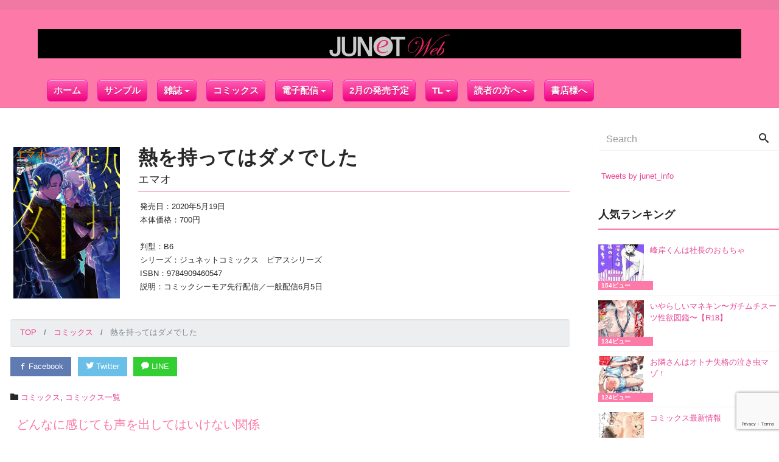

--- FILE ---
content_type: text/html; charset=UTF-8
request_url: https://june-net.com/%E7%86%B1%E3%82%92%E6%8C%81%E3%81%A3%E3%81%A6%E3%81%AF%E3%83%80%E3%83%A1%E3%81%A7%E3%81%97%E3%81%9F/
body_size: 24375
content:
<!DOCTYPE html>
<html lang="ja">
<head prefix="og: http://ogp.me/ns# fb: http://ogp.me/ns/fb# blog: http://ogp.me/ns/blog#">
<meta charset="utf-8">
<meta name="viewport" content="width=device-width, initial-scale=1">
<meta name="description" content="">
<link rel="prev bookmark" href="https://june-net.com/%e6%b3%a2%e5%a4%9a%e3%81%8f%e3%82%93%e3%81%af%e5%88%b6%e6%9c%8d%e3%81%a7xx%e3%81%95%e3%82%8c%e3%81%9f%e3%81%84-%e7%ac%ac4%e8%a9%b1/" title="波多くんは制服で××されたい 第4話">
<link rel="next bookmark" href="https://june-net.com/boys%e3%83%94%e3%82%a2%e3%82%b9-2020%e5%b9%b46%e6%9c%88%e5%8f%b7/" title="BOY'Sピアス 2020年6月号">
<meta name="author" content="JUNET WEB">
<link rel="start" href="https://june-net.com" title="TOP">
<!-- OGP -->
<meta property="og:type" content="blog">
<meta property="og:site_name" content="JUNET WEB">
<meta property="og:description" content="">
<meta property="og:title" content="熱を持ってはダメでした | JUNET WEB">
<meta property="og:url" content="https://june-net.com/%e7%86%b1%e3%82%92%e6%8c%81%e3%81%a3%e3%81%a6%e3%81%af%e3%83%80%e3%83%a1%e3%81%a7%e3%81%97%e3%81%9f/">
<meta property="og:image" content="https://june-net.com/wp-content/uploads/PS574_JC380-500x711.jpg">
<!-- twitter:card -->
<meta name="twitter:card" content="summary_large_image">
<meta name="twitter:site" content="@junet_info">
<title>熱を持ってはダメでした &#8211; JUNET WEB</title>
<meta name='robots' content='max-image-preview:large' />
<link rel='dns-prefetch' href='//s.w.org' />
<link rel="alternate" type="application/rss+xml" title="JUNET WEB &raquo; フィード" href="https://june-net.com/feed/" />
<script type="text/javascript">
window._wpemojiSettings = {"baseUrl":"https:\/\/s.w.org\/images\/core\/emoji\/14.0.0\/72x72\/","ext":".png","svgUrl":"https:\/\/s.w.org\/images\/core\/emoji\/14.0.0\/svg\/","svgExt":".svg","source":{"concatemoji":"https:\/\/june-net.com\/wp-includes\/js\/wp-emoji-release.min.js?ver=6.0.11"}};
/*! This file is auto-generated */
!function(e,a,t){var n,r,o,i=a.createElement("canvas"),p=i.getContext&&i.getContext("2d");function s(e,t){var a=String.fromCharCode,e=(p.clearRect(0,0,i.width,i.height),p.fillText(a.apply(this,e),0,0),i.toDataURL());return p.clearRect(0,0,i.width,i.height),p.fillText(a.apply(this,t),0,0),e===i.toDataURL()}function c(e){var t=a.createElement("script");t.src=e,t.defer=t.type="text/javascript",a.getElementsByTagName("head")[0].appendChild(t)}for(o=Array("flag","emoji"),t.supports={everything:!0,everythingExceptFlag:!0},r=0;r<o.length;r++)t.supports[o[r]]=function(e){if(!p||!p.fillText)return!1;switch(p.textBaseline="top",p.font="600 32px Arial",e){case"flag":return s([127987,65039,8205,9895,65039],[127987,65039,8203,9895,65039])?!1:!s([55356,56826,55356,56819],[55356,56826,8203,55356,56819])&&!s([55356,57332,56128,56423,56128,56418,56128,56421,56128,56430,56128,56423,56128,56447],[55356,57332,8203,56128,56423,8203,56128,56418,8203,56128,56421,8203,56128,56430,8203,56128,56423,8203,56128,56447]);case"emoji":return!s([129777,127995,8205,129778,127999],[129777,127995,8203,129778,127999])}return!1}(o[r]),t.supports.everything=t.supports.everything&&t.supports[o[r]],"flag"!==o[r]&&(t.supports.everythingExceptFlag=t.supports.everythingExceptFlag&&t.supports[o[r]]);t.supports.everythingExceptFlag=t.supports.everythingExceptFlag&&!t.supports.flag,t.DOMReady=!1,t.readyCallback=function(){t.DOMReady=!0},t.supports.everything||(n=function(){t.readyCallback()},a.addEventListener?(a.addEventListener("DOMContentLoaded",n,!1),e.addEventListener("load",n,!1)):(e.attachEvent("onload",n),a.attachEvent("onreadystatechange",function(){"complete"===a.readyState&&t.readyCallback()})),(e=t.source||{}).concatemoji?c(e.concatemoji):e.wpemoji&&e.twemoji&&(c(e.twemoji),c(e.wpemoji)))}(window,document,window._wpemojiSettings);
</script>
<style type="text/css">
img.wp-smiley,
img.emoji {
	display: inline !important;
	border: none !important;
	box-shadow: none !important;
	height: 1em !important;
	width: 1em !important;
	margin: 0 0.07em !important;
	vertical-align: -0.1em !important;
	background: none !important;
	padding: 0 !important;
}
</style>
	<link rel='stylesheet' id='wp-block-library-css'  href='https://june-net.com/wp-includes/css/dist/block-library/style.min.css?ver=20180629-1' type='text/css' media='all' />
<style id='global-styles-inline-css' type='text/css'>
body{--wp--preset--color--black: #000000;--wp--preset--color--cyan-bluish-gray: #abb8c3;--wp--preset--color--white: #ffffff;--wp--preset--color--pale-pink: #f78da7;--wp--preset--color--vivid-red: #cf2e2e;--wp--preset--color--luminous-vivid-orange: #ff6900;--wp--preset--color--luminous-vivid-amber: #fcb900;--wp--preset--color--light-green-cyan: #7bdcb5;--wp--preset--color--vivid-green-cyan: #00d084;--wp--preset--color--pale-cyan-blue: #8ed1fc;--wp--preset--color--vivid-cyan-blue: #0693e3;--wp--preset--color--vivid-purple: #9b51e0;--wp--preset--gradient--vivid-cyan-blue-to-vivid-purple: linear-gradient(135deg,rgba(6,147,227,1) 0%,rgb(155,81,224) 100%);--wp--preset--gradient--light-green-cyan-to-vivid-green-cyan: linear-gradient(135deg,rgb(122,220,180) 0%,rgb(0,208,130) 100%);--wp--preset--gradient--luminous-vivid-amber-to-luminous-vivid-orange: linear-gradient(135deg,rgba(252,185,0,1) 0%,rgba(255,105,0,1) 100%);--wp--preset--gradient--luminous-vivid-orange-to-vivid-red: linear-gradient(135deg,rgba(255,105,0,1) 0%,rgb(207,46,46) 100%);--wp--preset--gradient--very-light-gray-to-cyan-bluish-gray: linear-gradient(135deg,rgb(238,238,238) 0%,rgb(169,184,195) 100%);--wp--preset--gradient--cool-to-warm-spectrum: linear-gradient(135deg,rgb(74,234,220) 0%,rgb(151,120,209) 20%,rgb(207,42,186) 40%,rgb(238,44,130) 60%,rgb(251,105,98) 80%,rgb(254,248,76) 100%);--wp--preset--gradient--blush-light-purple: linear-gradient(135deg,rgb(255,206,236) 0%,rgb(152,150,240) 100%);--wp--preset--gradient--blush-bordeaux: linear-gradient(135deg,rgb(254,205,165) 0%,rgb(254,45,45) 50%,rgb(107,0,62) 100%);--wp--preset--gradient--luminous-dusk: linear-gradient(135deg,rgb(255,203,112) 0%,rgb(199,81,192) 50%,rgb(65,88,208) 100%);--wp--preset--gradient--pale-ocean: linear-gradient(135deg,rgb(255,245,203) 0%,rgb(182,227,212) 50%,rgb(51,167,181) 100%);--wp--preset--gradient--electric-grass: linear-gradient(135deg,rgb(202,248,128) 0%,rgb(113,206,126) 100%);--wp--preset--gradient--midnight: linear-gradient(135deg,rgb(2,3,129) 0%,rgb(40,116,252) 100%);--wp--preset--duotone--dark-grayscale: url('#wp-duotone-dark-grayscale');--wp--preset--duotone--grayscale: url('#wp-duotone-grayscale');--wp--preset--duotone--purple-yellow: url('#wp-duotone-purple-yellow');--wp--preset--duotone--blue-red: url('#wp-duotone-blue-red');--wp--preset--duotone--midnight: url('#wp-duotone-midnight');--wp--preset--duotone--magenta-yellow: url('#wp-duotone-magenta-yellow');--wp--preset--duotone--purple-green: url('#wp-duotone-purple-green');--wp--preset--duotone--blue-orange: url('#wp-duotone-blue-orange');--wp--preset--font-size--small: 13px;--wp--preset--font-size--medium: 20px;--wp--preset--font-size--large: 36px;--wp--preset--font-size--x-large: 42px;}.has-black-color{color: var(--wp--preset--color--black) !important;}.has-cyan-bluish-gray-color{color: var(--wp--preset--color--cyan-bluish-gray) !important;}.has-white-color{color: var(--wp--preset--color--white) !important;}.has-pale-pink-color{color: var(--wp--preset--color--pale-pink) !important;}.has-vivid-red-color{color: var(--wp--preset--color--vivid-red) !important;}.has-luminous-vivid-orange-color{color: var(--wp--preset--color--luminous-vivid-orange) !important;}.has-luminous-vivid-amber-color{color: var(--wp--preset--color--luminous-vivid-amber) !important;}.has-light-green-cyan-color{color: var(--wp--preset--color--light-green-cyan) !important;}.has-vivid-green-cyan-color{color: var(--wp--preset--color--vivid-green-cyan) !important;}.has-pale-cyan-blue-color{color: var(--wp--preset--color--pale-cyan-blue) !important;}.has-vivid-cyan-blue-color{color: var(--wp--preset--color--vivid-cyan-blue) !important;}.has-vivid-purple-color{color: var(--wp--preset--color--vivid-purple) !important;}.has-black-background-color{background-color: var(--wp--preset--color--black) !important;}.has-cyan-bluish-gray-background-color{background-color: var(--wp--preset--color--cyan-bluish-gray) !important;}.has-white-background-color{background-color: var(--wp--preset--color--white) !important;}.has-pale-pink-background-color{background-color: var(--wp--preset--color--pale-pink) !important;}.has-vivid-red-background-color{background-color: var(--wp--preset--color--vivid-red) !important;}.has-luminous-vivid-orange-background-color{background-color: var(--wp--preset--color--luminous-vivid-orange) !important;}.has-luminous-vivid-amber-background-color{background-color: var(--wp--preset--color--luminous-vivid-amber) !important;}.has-light-green-cyan-background-color{background-color: var(--wp--preset--color--light-green-cyan) !important;}.has-vivid-green-cyan-background-color{background-color: var(--wp--preset--color--vivid-green-cyan) !important;}.has-pale-cyan-blue-background-color{background-color: var(--wp--preset--color--pale-cyan-blue) !important;}.has-vivid-cyan-blue-background-color{background-color: var(--wp--preset--color--vivid-cyan-blue) !important;}.has-vivid-purple-background-color{background-color: var(--wp--preset--color--vivid-purple) !important;}.has-black-border-color{border-color: var(--wp--preset--color--black) !important;}.has-cyan-bluish-gray-border-color{border-color: var(--wp--preset--color--cyan-bluish-gray) !important;}.has-white-border-color{border-color: var(--wp--preset--color--white) !important;}.has-pale-pink-border-color{border-color: var(--wp--preset--color--pale-pink) !important;}.has-vivid-red-border-color{border-color: var(--wp--preset--color--vivid-red) !important;}.has-luminous-vivid-orange-border-color{border-color: var(--wp--preset--color--luminous-vivid-orange) !important;}.has-luminous-vivid-amber-border-color{border-color: var(--wp--preset--color--luminous-vivid-amber) !important;}.has-light-green-cyan-border-color{border-color: var(--wp--preset--color--light-green-cyan) !important;}.has-vivid-green-cyan-border-color{border-color: var(--wp--preset--color--vivid-green-cyan) !important;}.has-pale-cyan-blue-border-color{border-color: var(--wp--preset--color--pale-cyan-blue) !important;}.has-vivid-cyan-blue-border-color{border-color: var(--wp--preset--color--vivid-cyan-blue) !important;}.has-vivid-purple-border-color{border-color: var(--wp--preset--color--vivid-purple) !important;}.has-vivid-cyan-blue-to-vivid-purple-gradient-background{background: var(--wp--preset--gradient--vivid-cyan-blue-to-vivid-purple) !important;}.has-light-green-cyan-to-vivid-green-cyan-gradient-background{background: var(--wp--preset--gradient--light-green-cyan-to-vivid-green-cyan) !important;}.has-luminous-vivid-amber-to-luminous-vivid-orange-gradient-background{background: var(--wp--preset--gradient--luminous-vivid-amber-to-luminous-vivid-orange) !important;}.has-luminous-vivid-orange-to-vivid-red-gradient-background{background: var(--wp--preset--gradient--luminous-vivid-orange-to-vivid-red) !important;}.has-very-light-gray-to-cyan-bluish-gray-gradient-background{background: var(--wp--preset--gradient--very-light-gray-to-cyan-bluish-gray) !important;}.has-cool-to-warm-spectrum-gradient-background{background: var(--wp--preset--gradient--cool-to-warm-spectrum) !important;}.has-blush-light-purple-gradient-background{background: var(--wp--preset--gradient--blush-light-purple) !important;}.has-blush-bordeaux-gradient-background{background: var(--wp--preset--gradient--blush-bordeaux) !important;}.has-luminous-dusk-gradient-background{background: var(--wp--preset--gradient--luminous-dusk) !important;}.has-pale-ocean-gradient-background{background: var(--wp--preset--gradient--pale-ocean) !important;}.has-electric-grass-gradient-background{background: var(--wp--preset--gradient--electric-grass) !important;}.has-midnight-gradient-background{background: var(--wp--preset--gradient--midnight) !important;}.has-small-font-size{font-size: var(--wp--preset--font-size--small) !important;}.has-medium-font-size{font-size: var(--wp--preset--font-size--medium) !important;}.has-large-font-size{font-size: var(--wp--preset--font-size--large) !important;}.has-x-large-font-size{font-size: var(--wp--preset--font-size--x-large) !important;}
</style>
<link rel='stylesheet' id='contact-form-7-css'  href='https://june-net.com/wp-content/plugins/contact-form-7/includes/css/styles.css?ver=5.7.7' type='text/css' media='all' />
<link rel='stylesheet' id='wordpress-popular-posts-css-css'  href='https://june-net.com/wp-content/plugins/wordpress-popular-posts/public/css/wpp.css?ver=4.0.13' type='text/css' media='all' />
<link rel='stylesheet' id='parent-style-css'  href='https://june-net.com/wp-content/themes/liquid-insight/style.css?ver=20180629-1' type='text/css' media='all' />
<link rel='stylesheet' id='child-style-css'  href='https://june-net.com/wp-content/themes/liquid-insight-child/style.css?ver=20180629-1' type='text/css' media='all' />
<link rel='stylesheet' id='bootstrap-css'  href='https://june-net.com/wp-content/themes/liquid-insight/css/bootstrap.min.css?ver=20180629-1' type='text/css' media='all' />
<link rel='stylesheet' id='icomoon-css'  href='https://june-net.com/wp-content/themes/liquid-insight/css/icomoon.css?ver=20180629-1' type='text/css' media='all' />
<link rel='stylesheet' id='liquid-style-css'  href='https://june-net.com/wp-content/themes/liquid-insight-child/style.css?ver=1.0.0' type='text/css' media='all' />
<script type='text/javascript' id='wpp-js-js-extra'>
/* <![CDATA[ */
var wpp_params = {"sampling_active":"","sampling_rate":"100","ajax_url":"https:\/\/june-net.com\/wp-admin\/admin-ajax.php","action":"update_views_ajax","ID":"6914","token":"d87b0fe2c4"};
/* ]]> */
</script>
<script type='text/javascript' src='https://june-net.com/wp-content/plugins/wordpress-popular-posts/public/js/wpp.js?ver=4.0.13' id='wpp-js-js'></script>
<script type='text/javascript' src='https://june-net.com/wp-includes/js/jquery/jquery.min.js?ver=3.6.0' id='jquery-core-js'></script>
<script type='text/javascript' src='https://june-net.com/wp-includes/js/jquery/jquery-migrate.min.js?ver=3.3.2' id='jquery-migrate-js'></script>
<script type='text/javascript' src='https://june-net.com/wp-content/themes/liquid-insight-child/js/jquery-mylib.js?ver=6.0.11' id='mylib-script-js'></script>
<script type='text/javascript' src='https://june-net.com/wp-content/themes/liquid-insight/js/bootstrap.min.js?ver=6.0.11' id='bootstrap-js'></script>
<link rel="https://api.w.org/" href="https://june-net.com/wp-json/" /><link rel="alternate" type="application/json" href="https://june-net.com/wp-json/wp/v2/posts/6914" /><link rel="EditURI" type="application/rsd+xml" title="RSD" href="https://june-net.com/xmlrpc.php?rsd" />
<link rel="wlwmanifest" type="application/wlwmanifest+xml" href="https://june-net.com/wp-includes/wlwmanifest.xml" /> 
<link rel="canonical" href="https://june-net.com/%e7%86%b1%e3%82%92%e6%8c%81%e3%81%a3%e3%81%a6%e3%81%af%e3%83%80%e3%83%a1%e3%81%a7%e3%81%97%e3%81%9f/" />
<link rel='shortlink' href='https://june-net.com/?p=6914' />
<link rel="alternate" type="application/json+oembed" href="https://june-net.com/wp-json/oembed/1.0/embed?url=https%3A%2F%2Fjune-net.com%2F%25e7%2586%25b1%25e3%2582%2592%25e6%258c%2581%25e3%2581%25a3%25e3%2581%25a6%25e3%2581%25af%25e3%2583%2580%25e3%2583%25a1%25e3%2581%25a7%25e3%2581%2597%25e3%2581%259f%2F" />
<link rel="alternate" type="text/xml+oembed" href="https://june-net.com/wp-json/oembed/1.0/embed?url=https%3A%2F%2Fjune-net.com%2F%25e7%2586%25b1%25e3%2582%2592%25e6%258c%2581%25e3%2581%25a3%25e3%2581%25a6%25e3%2581%25af%25e3%2583%2580%25e3%2583%25a1%25e3%2581%25a7%25e3%2581%2597%25e3%2581%259f%2F&#038;format=xml" />
<style type="text/css" id="custom-background-css">
body.custom-background { background-color: #ffffff; }
</style>
			<style type="text/css" id="wp-custom-css">
			/*
スライドショーの画像を大きくするためpaddingを解除
*/
.cover {
    padding: initial;
}

/*
新着の文字に背景色
*/
.textwidget {
  padding-left: 10px;
  background-color: #F8E0F7
}

/*
新着の文字のボーダーを幅いっぱいに伸ばす
*/

.liquid_bc, .post_body h1 span, .post_body h2 span, .ttl span, .archive .ttl_h1, .search .ttl_h1, .breadcrumb, .formbox a, .post_views {
  display: block;
}

/*
ヘッダナビの文字数を大きくしてボタンっぽくする
*/
.navbar-nav a {
-moz-box-shadow:inset 0px 1px 0px 0px #fbafe3;
	-webkit-box-shadow:inset 0px 1px 0px 0px #fbafe3;
	box-shadow:inset 0px 1px 0px 0px #fbafe3;
	background:-webkit-gradient(linear, left top, left bottom, color-stop(0.05, #ff5bb0), color-stop(1, #ef027d));
	background:-moz-linear-gradient(top, #ff5bb0 5%, #ef027d 100%);
	background:-webkit-linear-gradient(top, #ff5bb0 5%, #ef027d 100%);
	background:-o-linear-gradient(top, #ff5bb0 5%, #ef027d 100%);
	background:-ms-linear-gradient(top, #ff5bb0 5%, #ef027d 100%);
	background:linear-gradient(to bottom, #ff5bb0 5%, #ef027d 100%);
	filter:progid:DXImageTransform.Microsoft.gradient(startColorstr='#ff5bb0', endColorstr='#ef027d',GradientType=0);
	background-color:#ff5bb0;
	-moz-border-radius:6px;
	-webkit-border-radius:6px;
	border-radius:6px;
	border:1px solid #ee1eb5;
	display:inline-block;
	cursor:pointer;
	color:#ffffff;
	font-family:Arial;
	font-size:15px;
	font-weight:bold;
	padding:6px 24px;
	text-decoration:none;
	text-shadow:0px 1px 0px #c70067;
}
.navbar-nav:hover {
	background:-webkit-gradient(linear, left top, left bottom, color-stop(0.05, #ef027d), color-stop(1, #ff5bb0));
	background:-moz-linear-gradient(top, #ef027d 5%, #ff5bb0 100%);
	background:-webkit-linear-gradient(top, #ef027d 5%, #ff5bb0 100%);
	background:-o-linear-gradient(top, #ef027d 5%, #ff5bb0 100%);
	background:-ms-linear-gradient(top, #ef027d 5%, #ff5bb0 100%);
	background:linear-gradient(to bottom, #ef027d 5%, #ff5bb0 100%);
	filter:progid:DXImageTransform.Microsoft.gradient(startColorstr='#ef027d', endColorstr='#ff5bb0',GradientType=0);
	background-color:#ef027d;
}
.navbar-nav:active {
	position:relative;
	top:1px;
}

/*
ハンバーガーメニューの位置調整
*/
.navbar-toggle.collapsed {  
	top: 0px;
}

.navbar.navbar-light.bg-faded {
    padding-top: 35px;
}

/*
ハンバーガーメニューの上にMENUとハンバーガーメニューの棒の横幅調整
*/
.navbar-toggle.collapsed::before {
content:"MENU";
	  font-size: xx-small;
  
}
.navbar-toggle .icon-bar {
    width: 28px;
}


/*
サブタイトルを消す（余計な高さをなくす）
*/
.headline {
    padding-bottom: 0px;
}

/*
スライドショーの●を下に移し囲みの色をピンクにする）
*/
.carousel-indicators {
    bottom: -38px;
}

.carousel-indicators li {
    border: 1px solid #ff9bc0;
}

/*
新着下のバナーの隙間を狭くする 
 */
.mainarea .row.widgets:not(:last-of-type) {
  padding-right: 10px;
}

[id^="media_image-"] {
  padding-left: .4rem;
  padding-right: .4rem;
}


.headline .container,
.headline .container .col-sm-12 a {
    background: #000;
}
.nav > .nav-item:last-child .dropdown-menu {
    left: -60px;
}
.nav > .nav-item .dropdown-menu {
	margin: 0;
}
.nav > .nav-item .dropdown-item {
    margin:  0 !important;
    padding: 6px 14px;
}
.navbar-toggle .top-bar {
    transform-origin: 25% 10%;
    -moz-transform-origin: 25% 10%; 
    -webkit-transform-origin: 25% 10%; 
}
@media (min-width: 48em) {
    .nav > .nav-item {
        margin: 0 0.5rem 0 0 !important;
    }
    .nav > .nav-item+.nav-item {
        margin: 0 0.5rem !important;
    }
    .nav > .nav-item a {
        padding: 6px 10px !important;
    }
}
@media (max-width: 767px) {
	.navbar.navbar-light.bg-faded {
	    padding-top: 50px;
	}
	.navbar {
		margin: 0;
		padding: 0;
	}
	.navbar .container {
		background-color: #ef027d !important;
		width: 100%;
		padding: 5px 0 0 0;
		margin: 0;
   }
	.navbar-nav:hover,
	.nav > .nav-item .nav-item:hover {
		background: none;
		background-color: #ef027d !important;
	}
	.navbar-nav .nav-item {
		border-bottom: 1px dashed #ccaa44;
		float: none;
	}
	.nav > .nav-item .nav-item:last-child {
		border: none;
	}
	.navbar-nav > .nav-item {
		float: initial;
		margin-left: 0;
		cursor: pointer;
		display: block;
	  text-align: left;
		position: relative;
	}
  .navbar-nav .nav-item+.nav-item	{
		margin-left: 0;
	}
	.navbar .navbar-nav a {
		box-shadow: none;
		background: none;
		background-color: #ef027d !important;
		border: none;
		text-shadow: none;
		color: #ffffff !important;
    display: block;
    padding: 0.1rem 0 0.1rem 1rem;
    margin-right: 0;
}
	.navbar .navbar-nav .menu-item-has-children a {
		margin-right: 3rem;
	}
	.navbar .navbar-nav .menu-item-has-children a:after {
		position: absolute;
    right: 10px;
    top: 10px;
	}
	.nav > .nav-item .nav-item {
		padding: 0 14px;
	  margin: 1px 0 0 0 !important;
	}
	.nav > .nav-item .sub-menu {
	    float: initial;
	    position: relative;
	    padding: 0;
	    margin: 1px 0 0 0 !important;
		border-top: 1px dashed #ccaa44;
		background: none;
		background-color: #ef027d !important;
	}
	.nav > .nav-item:last-child .sub-menu {
	    left: 0px;
	}
	.menu-item-has-children > a:after {
    display: inline-block;
    width: 0;
    height: 0;
    margin-left: .25rem;
    vertical-align: middle;
    content: "";
    border-top: .3em solid;
    border-right: .3em solid transparent;
    border-left: .3em solid transparent;
}
}

.col-xs-4.old-col-xs-12 {
    padding: 4px;
}
.col-xs-4.old-col-xs-12 .widget_media_image {
    margin: 0;
}
.list.col-md-4 {
    padding: 4px;
    position: relative !important;
    left: inherit !important;
    top: inherit !important;
}

.list.col-md-4 .list-block {
    height: 508px;
    padding: 5px;
}
.list.col-md-4 .list-block .post_thumb {
	height: 398px;
	overflow: hidden;
}
.list.col-md-4 .list-block .post_thumb img {
	max-height: 398px;
}
body.home .cover {
	margin-bottom: 1rem;
}
body.home #text-9 .ttl {
		margin-top: 0;
}
@media (max-width: 1199px) {
	.list.col-md-4 .list-block {
	    height: 435px;
	}
	.list.col-md-4 .list-block .post_thumb {
		height: 325px;
	}
	.list.col-md-4 .list-block .post_thumb img {
		max-height: 325px;
	}
}
@media (max-width: 767px) {
	.list.col-md-4 .list-block,
	.list.col-md-4 .list-block .post_thumb {
		height: auto;
	}
	.list.col-md-4 .list-block .post_thumb img {
		max-height: inherit;
	}
}


.list.col-md-4 a {
    padding: 0;
    margin-bottom: 4px;
}
.list.col-md-4 a .list-text {
    padding: 4px;
    height: 100px;
}
@media (max-width: 33.9em) {
	.list.col-md-4 a .list-text {
	    height: 85px;
	}
}

.mainarea #main {
    height: auto !important;    
}


/*	Recommend		*/

.recommend #main {
    display: flex;
    flex-wrap: wrap;
}
.recommend #main .list.col-md-4 .list-block {
    height: auto;
}
.recommend #main .list.col-md-4 .list-block .post_thumb {
    height: auto;
}
.recommend #main .list.col-md-4 .list-block .post_thumb img {
    max-height: unset;
}

@media (max-width: 767px) {
	.recommend #main {
        display: block;
	    margin: 0 auto;
    	padding: 0 10px;
	}
}



/* 
 詳細ページのタイトルのマージン削除  
 */
.ttl_h1 {
    margin: 0rem 0;
}

/* 
 ショートコードの リストの間隔調整 
 */
.su-posts-default-loop .su-post {
    margin-bottom: 3.5em;
}

/* 
画像ポップアップ 
 */
.popupModal1 > input { /* ラジオボックス非表示 */
    display: none;
}
.popupModal1 > input:nth-child(1) + label { 
    cursor: pointer;
}
.modalPopup2 { /* 初期設定 ポップアップ非表示 */
    display: none;
}

.popupModal1 > input:nth-child(1):checked + label + input:nth-child(3) + label + input:nth-child(5) + label + .modalPopup2 {/* ラジオ１ チェックでポップアップ表示 */
    display: block;
    z-index: 998;
    position: fixed;
    width: 90%;
    height: 80%;
    border-radius: 20px;
    left: 50%;
    top: 50%;
    margin-top: 30px;
    -webkit-transform: translate(-50%,-50%);
    -ms-transform: translate(-50%,-50%);
    transform: translate(-50%,-50%);
    background: #fff;
    padding: 10px 20px;
    overflow: hidden;
}
@media (min-width: 768px) {/* PCのときはページの真ん中の600x600領域 */
.popupModal1 > input:nth-child(1):checked + label + input:nth-child(3) + label + input:nth-child(5) + label + .modalPopup2{
         width: 600px;
         height: 600px;
         padding: 30px;

    }
.popupModal1 > input:nth-child(1):checked + label + input:nth-child(3) + label + input:nth-child(5) + label {
     left: 50% !important;
     top: 50% !important;
     margin-left: 270px !important;
     margin-top: -310px !important;
}
}

.popupModal1 > input:nth-child(1):checked + label + input:nth-child(3) + label + input:nth-child(5) + label + .modalPopup2 > div {/* */
    overflow:auto;
    -webkit-overflow-scrolling:touch;
    display: inline-block;
    width: 100%;
    height: 100%;
}
.popupModal1 > input:nth-child(1):checked + label + input:nth-child(3) + label + input:nth-child(5) + label + .modalPopup2 > div > iframe {
    width: 100%;
      height:100%;
      border:none;
      display:block;
}

.popupModal1 > input:nth-child(1):checked + label + input:nth-child(3) + label + input:nth-child(5) + label + .modalPopup2 > div > img {/* ポップアップの中の要素 */
max-width: 100%;
}
.popupModal1 > input:nth-child(1) + label ~ label {
    display: none;/* ラジオ１ 以外のラベルを初期は非表示 */

}
.popupModal1 > input:nth-child(1):checked + label + input:nth-child(3) + label {
    width: 100%;
    height: 100%;
    background: rgba(0, 0, 0, 0.70);
    display: block;
    position: fixed;
    left: 0;
    top: 0;
    z-index: 997;
    text-indent: -999999px;
    overflow: hidden;
}
.popupModal1 > input:nth-child(1):checked + label + input:nth-child(3) + label + input:nth-child(5) + label {
    background: rgba(255, 255, 255, 0.5);
    display: inline-block;
    position: fixed;
    left: 10px;
    bottom: 20px;
    z-index: 999;
    width: 44pt;
    height: 44pt;
    font-size: 40px;
    border-radius: 50%;
    line-height: 44pt;
    text-align: center;
    box-shadow: 2px 2px 10px 0px rgba(0, 0, 0, 0.2);
}

.popupModal1 > input:nth-child(1) + label + input:nth-child(3):checked + label + input:nth-child(5) + label + .modalPopup2,
.popupModal1 > input:nth-child(1) + label + input:nth-child(3) + label + input:nth-child(5):checked + label + .modalPopup2 { /* ラジオ２と３ どっちかチェックでポップアップ非表示 */
    display: none;
}


.modalPopup2 {
    animation: fadeIn 1s ease 0s 1 normal;
    -webkit-animation: fadeIn 1s ease 0s 1 normal;
}

@keyframes fadeIn {
    0% {opacity: 0}
    100% {opacity: 1}
}

@-webkit-keyframes fadeIn {
    0% {opacity: 0}
    100% {opacity: 1}
}

.popupModal1 .modalTitle {
     padding-bottom: .5em;
     margin: .5em 0;
     border-bottom:
     1px solid #ccc;
     font-weight: bold;
}
.popupModal1 .modalMain {
     color:#222;
     text-align: left;
     font-size: 14px;
     line-height: 1.8em;
}

/* 右カラムのウィジェットの背景色調整
 */

div.textwidget.custom-html-widget {
    padding-left: 5px;
    background-color: #FFF;
}

/* 応募者全員プレゼントのテーブルの線を黒く
 */
.table-bordered, .table-bordered td, .table-bordered th {
    border: 1px solid #000000;
}
		</style>
		
<!--[if lt IE 9]>
<meta http-equiv="X-UA-Compatible" content="IE=edge">
<script type="text/javascript" src="https://oss.maxcdn.com/html5shiv/3.7.2/html5shiv.min.js"></script>
<script type="text/javascript" src="https://oss.maxcdn.com/respond/1.4.2/respond.min.js"></script>
<![endif]-->
<!-- CSS -->
<style type="text/css">
    /*  customize  */
            body {
        color: #282828 !important;
    }
            .liquid_bg, .main, .carousel-indicators .active, .sns a, .post_views, .list .post_cat, .post-stats, footer {
        background-color: #fd79a8 !important;
    }
    .liquid_bc, .post_body h1 span, .post_body h2 span, .ttl span,
    .archive .ttl_h1, .search .ttl_h1, .breadcrumb, .formbox a, .post_views {
        border-color: #fd79a8;
    }
    .liquid_color, .navbar .current-menu-item, .navbar .current-menu-parent, .navbar .current_page_item {
        color: #fd79a8 !important;
    }
            a, a:hover, a:active, a:visited {
        color: #e84393;
    }
            .post_body a, .post_body a:hover, .post_body a:active, .post_body a:visited {
        color: #e84393;
    }
            .dropdown-menu, .dropdown-item:focus, .dropdown-item:hover {
        background-color: #ffffff;
    }
            body .head, body .head a {
        color: #f9f9f9 !important;
    }
    .head .sns a, .navbar-toggle .icon-bar {
        background-color: #f9f9f9 !important;
    }
            .head, .navbar, .dropdown-menu, .dropdown-item:focus, .dropdown-item:hover {
        background-color: #fd79a8 !important;
    }
    .head .sns .icon {
        color: #fd79a8 !important;
    }
        /*  custom head  */
            .row a { text-decoration: none; }    </style>
<!-- Global site tag (gtag.js) - Google Analytics -->
<script async src="https://www.googletagmanager.com/gtag/js?id=G-0ETF63VE10"></script>
<script>
  window.dataLayer = window.dataLayer || [];
  function gtag(){dataLayer.push(arguments);}
  gtag('js', new Date());

  gtag('config', 'G-0ETF63VE10');
</script></head>

<body class="post-template-default single single-post postid-6914 single-format-standard custom-background do-etfw locale-ja category_10">

<!-- FB -->
<div id="fb-root"></div>
<script>(function(d, s, id) {
  var js, fjs = d.getElementsByTagName(s)[0];
  if (d.getElementById(id)) return;
  js = d.createElement(s); js.id = id;
  js.src = "//connect.facebook.net/ja_JP/sdk.js#xfbml=1&version=v2.4";
  fjs.parentNode.insertBefore(js, fjs);
}(document, 'script', 'facebook-jssdk'));</script>

<a id="top"></a>
 <div class="wrapper">
        <div class="head">
    <div class="headline">
      <div class="logo_text">
                    <div class="subttl"></div>
              </div>
     <div class="container">
      <div class="row">
       <div class="col-sm-12">
        <a href="https://june-net.com" title="JUNET WEB" class="logo">
                       <img src="https://junet.kagoyacloud.com/wp-content/uploads/2018/03/logo-e1524217570347.png" alt="JUNET WEB">
                   </a>
       </div>
      </div>
     </div>
    </div>

    <nav class="navbar navbar-light bg-faded">
     <div class="container">
        <!-- Global Menu -->
                <ul id="menu-%e3%82%b0%e3%83%ad%e3%83%bc%e3%83%90%e3%83%ab%e3%83%8a%e3%83%93" class="nav navbar-nav nav navbar-nav"><li id="menu-item-29" class="menu-item menu-item-type-custom menu-item-object-custom menu-item-29 nav-item hidden-sm-down"><a href="/">ホーム</a></li>
<li id="menu-item-1492" class="menu-item menu-item-type-taxonomy menu-item-object-category menu-item-1492 nav-item hidden-sm-down"><a href="https://june-net.com/category/ebook/free/">サンプル</a></li>
<li id="menu-item-532" class="menu-item menu-item-type-custom menu-item-object-custom menu-item-has-children menu-item-532 nav-item hidden-sm-down"><a>雑誌</a>
<ul class="sub-menu">
	<li id="menu-item-102" class="menu-item menu-item-type-taxonomy menu-item-object-category menu-item-102 nav-item hidden-sm-down"><a href="https://june-net.com/category/magazine/bp/">BOY’Sピアス</a></li>
	<li id="menu-item-103" class="menu-item menu-item-type-taxonomy menu-item-object-category menu-item-103 nav-item hidden-sm-down"><a href="https://june-net.com/category/magazine/piercekindan/">BOY&#8217;Sピアス禁断</a></li>
	<li id="menu-item-2399" class="menu-item menu-item-type-taxonomy menu-item-object-category menu-item-2399 nav-item hidden-sm-down"><a href="https://june-net.com/category/mook/">ムック・増刊</a></li>
</ul>
</li>
<li id="menu-item-3940" class="menu-item menu-item-type-taxonomy menu-item-object-category current-post-ancestor current-menu-parent current-post-parent menu-item-3940 nav-item hidden-sm-down"><a href="https://june-net.com/category/comics/comics-list/">コミックス</a></li>
<li id="menu-item-534" class="menu-item menu-item-type-custom menu-item-object-custom menu-item-has-children menu-item-534 nav-item hidden-sm-down"><a>電子配信</a>
<ul class="sub-menu">
	<li id="menu-item-111" class="menu-item menu-item-type-taxonomy menu-item-object-category menu-item-111 nav-item hidden-sm-down"><a href="https://june-net.com/category/ebook/expierce/">exピアスシリーズ</a></li>
	<li id="menu-item-6746" class="menu-item menu-item-type-taxonomy menu-item-object-category menu-item-6746 nav-item hidden-sm-down"><a href="https://june-net.com/category/ebook/expiasuadult/">exピアスADULT</a></li>
	<li id="menu-item-2608" class="menu-item menu-item-type-taxonomy menu-item-object-category menu-item-2608 nav-item hidden-sm-down"><a href="https://june-net.com/category/ebook/adultpierce/">ADULTピアス</a></li>
	<li id="menu-item-110" class="menu-item menu-item-type-taxonomy menu-item-object-category menu-item-110 nav-item hidden-sm-down"><a href="https://june-net.com/category/ebook/denshi_anthology/">性欲図鑑シリーズ</a></li>
	<li id="menu-item-109" class="menu-item menu-item-type-taxonomy menu-item-object-category menu-item-109 nav-item hidden-sm-down"><a href="https://june-net.com/category/ebook/piercekaihatsu/">BOY&#8217;Sピアス開発室</a></li>
	<li id="menu-item-108" class="menu-item menu-item-type-taxonomy menu-item-object-category menu-item-108 nav-item hidden-sm-down"><a href="https://june-net.com/category/ebook/pierceh/">ピアスH</a></li>
	<li id="menu-item-113" class="menu-item menu-item-type-taxonomy menu-item-object-category menu-item-113 nav-item hidden-sm-down"><a href="https://june-net.com/category/ebook/sakuhinother/">その他の作品集</a></li>
	<li id="menu-item-4353" class="menu-item menu-item-type-taxonomy menu-item-object-category menu-item-4353 nav-item hidden-sm-down"><a href="https://june-net.com/category/ebook/boys%e3%83%94%e3%82%a2%e3%82%b9dc/">BOY&#8217;SピアスDC</a></li>
	<li id="menu-item-6426" class="menu-item menu-item-type-taxonomy menu-item-object-category menu-item-6426 nav-item hidden-sm-down"><a href="https://june-net.com/category/ebook/comicsdx/">ジュネットコミックスDX</a></li>
	<li id="menu-item-8172" class="menu-item menu-item-type-taxonomy menu-item-object-category menu-item-8172 nav-item hidden-sm-down"><a href="https://june-net.com/category/ebook/comicssp/">ジュネットコミックスSP</a></li>
	<li id="menu-item-16056" class="menu-item menu-item-type-taxonomy menu-item-object-category menu-item-16056 nav-item hidden-sm-down"><a href="https://june-net.com/category/ebook/junet-cmoa/">ジュネット×シーモア</a></li>
	<li id="menu-item-7819" class="menu-item menu-item-type-taxonomy menu-item-object-category menu-item-7819 nav-item hidden-sm-down"><a href="https://june-net.com/category/ebook/wocomics/">ウォー！コミックス ピアスシリーズ</a></li>
	<li id="menu-item-13157" class="menu-item menu-item-type-taxonomy menu-item-object-category menu-item-13157 nav-item hidden-sm-down"><a href="https://june-net.com/category/ebook/formen/">男性向け</a></li>
	<li id="menu-item-2610" class="menu-item menu-item-type-post_type menu-item-object-page menu-item-2610 nav-item hidden-sm-down"><a href="https://june-net.com/%e9%85%8d%e4%bf%a1%e3%82%b5%e3%82%a4%e3%83%88%e4%b8%80%e8%a6%a7/">配信サイト一覧</a></li>
</ul>
</li>
<li id="menu-item-24165" class="menu-item menu-item-type-post_type menu-item-object-page menu-item-24165 nav-item hidden-sm-down"><a href="https://june-net.com/12%e6%9c%88%e7%99%ba%e5%a3%b2%e6%83%85%e5%a0%b1/">2月の発売予定</a></li>
<li id="menu-item-20484" class="menu-item menu-item-type-taxonomy menu-item-object-category menu-item-has-children menu-item-20484 nav-item hidden-sm-down"><a href="https://june-net.com/category/tl/">TL</a>
<ul class="sub-menu">
	<li id="menu-item-20495" class="menu-item menu-item-type-taxonomy menu-item-object-category menu-item-20495 nav-item hidden-sm-down"><a href="https://june-net.com/category/tl/tl-junet/">TL JUNET</a></li>
	<li id="menu-item-20496" class="menu-item menu-item-type-taxonomy menu-item-object-category menu-item-20496 nav-item hidden-sm-down"><a href="https://june-net.com/category/tl/tl-comics/">TL コミックス</a></li>
	<li id="menu-item-20568" class="menu-item menu-item-type-taxonomy menu-item-object-category menu-item-20568 nav-item hidden-sm-down"><a href="https://june-net.com/category/tl/otona/">オトナ（R18）</a></li>
</ul>
</li>
<li id="menu-item-535" class="menu-item menu-item-type-custom menu-item-object-custom menu-item-has-children menu-item-535 nav-item hidden-sm-down"><a>読者の方へ</a>
<ul class="sub-menu">
	<li id="menu-item-458" class="menu-item menu-item-type-post_type menu-item-object-page menu-item-458 nav-item hidden-sm-down"><a href="https://june-net.com/%e3%82%a2%e3%83%b3%e3%82%b1%e3%83%bc%e3%83%88/">アンケート</a></li>
	<li id="menu-item-3547" class="menu-item menu-item-type-post_type menu-item-object-page menu-item-3547 nav-item hidden-sm-down"><a href="https://june-net.com/mailform/">感想メールを送る</a></li>
	<li id="menu-item-3548" class="menu-item menu-item-type-post_type menu-item-object-page menu-item-3548 nav-item hidden-sm-down"><a href="https://june-net.com/contact/">お問い合わせ</a></li>
	<li id="menu-item-455" class="menu-item menu-item-type-post_type menu-item-object-page menu-item-455 nav-item hidden-sm-down"><a href="https://june-net.com/service/">応募者全員サービスのお知らせ</a></li>
	<li id="menu-item-457" class="menu-item menu-item-type-post_type menu-item-object-page menu-item-457 nav-item hidden-sm-down"><a href="https://june-net.com/toukou/">投稿募集（漫画）</a></li>
	<li id="menu-item-456" class="menu-item menu-item-type-post_type menu-item-object-page menu-item-456 nav-item hidden-sm-down"><a href="https://june-net.com/tokoboshu/">投稿募集（ノベルズ）</a></li>
	<li id="menu-item-3785" class="menu-item menu-item-type-post_type menu-item-object-page menu-item-3785 nav-item hidden-sm-down"><a href="https://june-net.com/%e3%81%8a%e8%a9%ab%e3%81%b3%e3%81%a8%e8%a8%82%e6%ad%a3/">お詫びと訂正</a></li>
	<li id="menu-item-10266" class="menu-item menu-item-type-post_type menu-item-object-page menu-item-10266 nav-item hidden-sm-down"><a href="https://june-net.com/info-drama/">音声ドラマ化のお知らせ</a></li>
</ul>
</li>
<li id="menu-item-9051" class="menu-item menu-item-type-post_type menu-item-object-page menu-item-9051 nav-item hidden-sm-down"><a href="https://june-net.com/bookstore/">書店様へ</a></li>
</ul>          <button type="button" class="navbar-toggle collapsed">
            <span class="sr-only">Toggle navigation</span>
            <span class="icon-bar top-bar"></span>
            <span class="icon-bar middle-bar"></span>
            <span class="icon-bar bottom-bar"></span>
          </button>
             </div>
     <div class="container searchform_nav none hidden-md-up">
      <div class="searchform">  
    <form action="https://june-net.com/" method="get" class="search-form">
        <fieldset class="form-group">
            <label class="screen-reader-text">Search</label>
            <input type="text" name="s" value="" placeholder="Search" class="form-control search-text">
            <button type="submit" value="Search" class="btn btn-primary"><i class="icon icon-search"></i></button>
        </fieldset>
    </form>
</div>     </div>
    </nav>

    </div><!-- /head -->

        <div class="row widgets page_header">
            </div>
    
    <div class="detail post-6914 post type-post status-publish format-standard has-post-thumbnail hentry category-comics category-comics-list tag-dk tag-90 tag-712 tag-109 tag-145 tag-487 tag-749 tag-750 tag-223 tag-112"        <div class="container">
          <div class="row">
           <div class="col-lg-9 mainarea">



<!--本文の表紙画像を表示

      <div style="float:left; padding:0px 30px 10px 5px;" width="140" height="210";>
      <p><img loading="lazy" src="https://junet.kagoyacloud.com/wp-content/uploads/PS574_JC380.jpg" alt="" width="960" height="1365" class="alignleft size-full wp-image-6820" srcset="https://june-net.com/wp-content/uploads/PS574_JC380.jpg 960w, https://june-net.com/wp-content/uploads/PS574_JC380-105x150.jpg 105w, https://june-net.com/wp-content/uploads/PS574_JC380-211x300.jpg 211w, https://june-net.com/wp-content/uploads/PS574_JC380-768x1092.jpg 768w, https://june-net.com/wp-content/uploads/PS574_JC380-500x711.jpg 500w" sizes="(max-width: 960px) 100vw, 960px" /></p>
      </div>

ここまで-->

<!--アイキャッチ画像を表示

      <div style="float:left; padding:0px 30px 10px 5px; max-width:210px" ;>
      <img width="960" height="1365" src="https://june-net.com/wp-content/uploads/PS574_JC380.jpg" class="attachment-post-thumbnail size-post-thumbnail wp-post-image" alt="" loading="lazy" srcset="https://june-net.com/wp-content/uploads/PS574_JC380.jpg 960w, https://june-net.com/wp-content/uploads/PS574_JC380-105x150.jpg 105w, https://june-net.com/wp-content/uploads/PS574_JC380-211x300.jpg 211w, https://june-net.com/wp-content/uploads/PS574_JC380-768x1092.jpg 768w, https://june-net.com/wp-content/uploads/PS574_JC380-500x711.jpg 500w" sizes="(max-width: 960px) 100vw, 960px" />      </div>

ここまで-->

<!--モーダル画像を表示-->
      <div style="float:left; padding:0px 30px 10px 5px; max-width:210px" ;>
<div class="popupModal1">
 <input type="radio" name="modalPop" id="pop11" />
 <label for="pop11"><img width="960" height="1365" src="https://june-net.com/wp-content/uploads/PS574_JC380.jpg" class="attachment-post-thumbnail size-post-thumbnail wp-post-image" alt="" loading="lazy" srcset="https://june-net.com/wp-content/uploads/PS574_JC380.jpg 960w, https://june-net.com/wp-content/uploads/PS574_JC380-105x150.jpg 105w, https://june-net.com/wp-content/uploads/PS574_JC380-211x300.jpg 211w, https://june-net.com/wp-content/uploads/PS574_JC380-768x1092.jpg 768w, https://june-net.com/wp-content/uploads/PS574_JC380-500x711.jpg 500w" sizes="(max-width: 960px) 100vw, 960px" /></label>
 <input type="radio" name="modalPop" id="pop12" />
 <label for="pop12">CLOSE</label>
 <input type="radio" name="modalPop" id="pop13" />
 <label for="pop13">×</label>
 <div class="modalPopup2">
  <div class="modalPopup3">
   <div class="modalMain">
<p><img loading="lazy" src="https://junet.kagoyacloud.com/wp-content/uploads/PS574_JC380.jpg" alt="" width="960" height="1365" class="alignleft size-full wp-image-6820" srcset="https://june-net.com/wp-content/uploads/PS574_JC380.jpg 960w, https://june-net.com/wp-content/uploads/PS574_JC380-105x150.jpg 105w, https://june-net.com/wp-content/uploads/PS574_JC380-211x300.jpg 211w, https://june-net.com/wp-content/uploads/PS574_JC380-768x1092.jpg 768w, https://june-net.com/wp-content/uploads/PS574_JC380-500x711.jpg 500w" sizes="(max-width: 960px) 100vw, 960px" /></p>
   </div>
  </div>
 </div>
</div>
      </div>

<!--ここまで-->

                      
            <h1 class="ttl_h1 entry-title" title="熱を持ってはダメでした">熱を持ってはダメでした</h1>

<!--カスタムフィールドの著者名を表示-->
                <div style="padding:0.3em 0; font-size:large;">エマオ</div>
<!--ここまで-->

   <ul style="overflow:hidden; padding: 1em 0 1em 0.25em; line-height:1.75 ; list-style-type: none; border-top: solid 1px #fd79a8; font-size:small;" >

<!--発売日を表示-->
                 <li>発売日：2020年5月19日</li>
<!--ここまで-->


<!--カスタムフィールドの価格を表示-->
                <li>本体価格：700円</li>
<!--ここまで-->

<!--カスタムフィールドの書籍サイズを表示-->
                <li>判型：B6</li>
<!--ここまで-->

<!--カスタムフィールドのシリーズを表示-->
                 <li>シリーズ：ジュネットコミックス　ピアスシリーズ</li>
<!--ここまで-->

<!--カスタムフィールドのISBNを表示-->
                 <li>ISBN：9784909460547</li>
<!--ここまで-->

<!--カスタムフィールドのインフォーメーションを表示-->
                 <li>説明：コミックシーモア先行配信／一般配信6月5日</li>
<!--ここまで-->

<!--カスタムフィールドのインフォーメーション2を表示-->
            <!--ここまで-->

   </ul>
   <div style="clear:both;"></div>

            <!-- pan -->
            <ul class="breadcrumb" itemscope itemtype="http://data-vocabulary.org/Breadcrumb">
              <li><a href="https://june-net.com" itemprop="url"><span itemprop="title">TOP</span></a></li>
              <li><a itemprop="url" href="https://june-net.com/category/comics/"><span itemprop="title">コミックス</span></a></li>              <li class="active">熱を持ってはダメでした</li>
            </ul>


            <div class="detail_text">

                <div class="share">
<a href="http://www.facebook.com/sharer.php?u=https://june-net.com/%e7%86%b1%e3%82%92%e6%8c%81%e3%81%a3%e3%81%a6%e3%81%af%e3%83%80%e3%83%a1%e3%81%a7%e3%81%97%e3%81%9f/&amp;t=%E7%86%B1%E3%82%92%E6%8C%81%E3%81%A3%E3%81%A6%E3%81%AF%E3%83%80%E3%83%A1%E3%81%A7%E3%81%97%E3%81%9F++JUNET+WEB" target="_blank" class="share_facebook"><i class="icon icon-facebook"></i> Facebook</a>
<a href="https://twitter.com/intent/tweet?text=%E7%86%B1%E3%82%92%E6%8C%81%E3%81%A3%E3%81%A6%E3%81%AF%E3%83%80%E3%83%A1%E3%81%A7%E3%81%97%E3%81%9F++JUNET+WEB&url=https://june-net.com/?p=6914" target="_blank" class="share_twitter"><i class="icon icon-twitter"></i> Twitter</a>
<a href="http://line.me/R/msg/text/?%E7%86%B1%E3%82%92%E6%8C%81%E3%81%A3%E3%81%A6%E3%81%AF%E3%83%80%E3%83%A1%E3%81%A7%E3%81%97%E3%81%9F++JUNET+WEB%0D%0Ahttps://june-net.com/%e7%86%b1%e3%82%92%e6%8c%81%e3%81%a3%e3%81%a6%e3%81%af%e3%83%80%e3%83%a1%e3%81%a7%e3%81%97%e3%81%9f/" target="_blank" class="share_line"><i class="icon icon-bubble"></i> LINE</a>
</div>

                <div class="post_meta">

<!-- 投稿日は非表示
                <span class="post_time">
                 <i class="icon icon-clock" title="2020/05/19 00:00"></i> <i class="icon icon-spinner11" title="2020/09/10 18:05"></i> <time class="date updated">2020年5月19日</time>
                </span>
-->

                                    <span class="post_cat"><i class="icon icon-folder"></i>
                    <a href="https://june-net.com/category/comics/" rel="category tag">コミックス</a>, <a href="https://june-net.com/category/comics/comics-list/" rel="category tag">コミックス一覧</a>                    </span>
                                </div>

                
                
                <!-- content -->


<!--本文の表紙画像はここでは表示させないのでコメントアウト
                <div class="post_body"><p><img src="https://junet.kagoyacloud.com/wp-content/uploads/PS574_JC380.jpg" alt="" width="960" height="1365" class="alignleft size-full wp-image-6820" srcset="https://june-net.com/wp-content/uploads/PS574_JC380.jpg 960w, https://june-net.com/wp-content/uploads/PS574_JC380-105x150.jpg 105w, https://june-net.com/wp-content/uploads/PS574_JC380-211x300.jpg 211w, https://june-net.com/wp-content/uploads/PS574_JC380-768x1092.jpg 768w, https://june-net.com/wp-content/uploads/PS574_JC380-500x711.jpg 500w" sizes="(max-width: 960px) 100vw, 960px" /></p>
</div>
-->

<!--キャッチコピー-->
                 <h5 style="padding: 0.3em 0.5em; background: transparent; color:#fd79a8 ;">どんなに感じても声を出してはいけない関係</h5>
<!--ここまで-->



<!--カスタムフィールドの書籍概要が入ってたら表示-->
                 <h4 style="padding: 0.3em 0.5em; background: transparent; border-left: solid 3px #fd79a8;">内容紹介</h4>
<!--ここまで-->

            <div style="padding:5px 10px 5px 10px ;">
<!--カスタムフィールドの書籍概要／あらすじを表示-->
                      <p>不感症のゲイ大学生・金子は憧れのクラスメイト・大澤と関係を持つ。<br />
時には公園で、時には校内で、時には路地裏で体を交える２人。<br />
露出プレイ好きの大澤はおとなしく野外セックスさせてくれる金子のことをいたく気に入っていた。<br />
だが、そんな金子にある変化が生じる…。<br />
すれ違い次第に冷えていく２人の関係。<br />
果たして再び熱を持つことができるのか!!?</p>
<p>表題作のほか中編1本と読み切り作品も収録。</p>
<!--ここまで-->


<!--カスタムフィールドの試し読みを表示-->
          <div style="float:left; margin:10px 0;" width="100%" ;>
                      <div class="su-custom-gallery su-custom-gallery-title-never su-lightbox-gallery"><div class="su-custom-gallery-slide"><a href="https://june-net.com/wp-content/uploads/PS574_JC380-001-1.jpg" title="熱を持ってはダメでした"><img src="https://june-net.com/wp-content/uploads/PS574_JC380-001-1-340x480.jpg" alt="熱を持ってはダメでした" width="340" height="480" /><span class="su-custom-gallery-title">熱を持ってはダメでした</span></a></div><div class="su-custom-gallery-slide"><a href="https://june-net.com/wp-content/uploads/PS574_JC380-002.jpg" title="熱を持ってはダメでした"><img src="https://june-net.com/wp-content/uploads/PS574_JC380-002-340x480.jpg" alt="熱を持ってはダメでした" width="340" height="480" /><span class="su-custom-gallery-title">熱を持ってはダメでした</span></a></div><div class="su-custom-gallery-slide"><a href="https://june-net.com/wp-content/uploads/PS574_JC380-003-1.jpg" title="熱を持ってはダメでした"><img src="https://june-net.com/wp-content/uploads/PS574_JC380-003-1-340x480.jpg" alt="熱を持ってはダメでした" width="340" height="480" /><span class="su-custom-gallery-title">熱を持ってはダメでした</span></a></div><div class="su-custom-gallery-slide"><a href="https://june-net.com/wp-content/uploads/PS574_JC380-004-1.jpg" title="熱を持ってはダメでした"><img src="https://june-net.com/wp-content/uploads/PS574_JC380-004-1-340x480.jpg" alt="熱を持ってはダメでした" width="340" height="480" /><span class="su-custom-gallery-title">熱を持ってはダメでした</span></a></div><div class="su-clear"></div></div>
            </div>
   <div style="clear:both;"></div>
<!--ここまで-->

<!--発売日を表示-->
                 <div>発売日：2020年5月19日</div>
<!--ここまで-->

<!--カスタムフィールドの書籍概要／あらすじ２を表示-->
            <!--ここまで-->


<!--カスタムフィールドの帯画像を表示-->
            <div style="text-align:center; max-width:500px; padding:5px 10px 30px 10px ;">
            </div>
<!--ここまで-->


<!--カスタムフィールドのインフォメーションにチェックが入ってたら表示-->
                 <h4 style="padding: 0.3em 0.5em; background: transparent; border-left: solid 3px #fd79a8;">エマオ先生「熱を持ってはダメでした」<br>特典インフォメーション</h4>
<!--ここまで-->


<!--カスタムフィールドのインフォメーションを表示-->
                      <p>＜エマオ先生『熱を持ってはダメでした』 特典インフォメーション＞<br />
この5月19日発売のエマオ先生『熱を持ってはダメでした』を〈中央書店コミコミスタジオ〉さんでで購入すると「特製描き下ろし4pリーフレット」が、〈アニメイト〉さん・〈ホーリンラブブックス〉さん・〈とらのあな〉さんで購入すると「特製描き下ろしペーパー」がプレゼントされます!!（無くなり次第終了いたします）</p>
<p>★詳しくはコミコミスタジオのHPへ→　<a href="http://www.comicomi-studio.com/">http://www.comicomi-studio.com/</a><br />
★詳しくはアニメイトのHPへ→　<a href="http://www.animate.co.jp/">http://www.animate.co.jp/</a><br />
★詳しくはホーリンラブブックスのHPへ→　https://www.horinlovebooks.com/<br />
★詳しくはとらのあなのHPへ→　<a href="http://www.toranoana.jp/index.html">http://www.toranoana.jp/index.html</a></p>
<p>すべてエマオ先生のスペシャル描き下ろし！<br />
特典をゲットしてお楽しみくださいね♪</p>
<p>※上記の特典などにつきましては、編集部ではなく、各書店さんへお問い合わせ願います。</p>
<p>〈コミコミスタジオ〉HPよりお問い合わせ下さい<br />
〈アニメイト〉サポートセンター営業時間／土・日・祝日を除く10:00〜18:00　TEL：03-3972-0022<br />
〈ホーリンラブブックス〉お問い合わせフォームよりメールでご連絡下さい<a href="https://www.horinlovebooks.com/inquiry/">https://www.horinlovebooks.com/inquiry/</a><br />
〈とらのあな〉HPのお問い合わせフォーム、あるいは各店舗にお問い合わせ下さい</p>
<!--ここまで-->
</div>



<!--カスタムフィールドのスペシャルコンテンツにチェックが入ってたら表示-->
                 <h4 style="padding: 0.3em 0.5em; background: transparent; border-left: solid 3px #fd79a8;">エマオ先生「熱を持ってはダメでした」<br>店頭用ポップ☆</h4>
<!--ここまで-->



<!--カスタムフィールドのスペシャルコンテンツ画像を表示-->
            <div style="max-width:500px; text-align:center; padding:15px 10px 15px 10px ; ">
            <img src="https://june-net.com/wp-content/uploads/PS574_JC380-pop.jpg" alt="スペシャルコンテンツ" width="100%"  >

</div>
<!--ここまで-->

<!--カスタムフィールドの30の質問を表示-->
                      <div class="su-table su-table-responsive su-table-alternate"><table><tr><th>﻿エマオ先生に30の質問</th></tr><tr><td>質問1：プロフィールを教えて下さい。自己紹介して下さい。</td></tr><tr><td>エマオです。山羊座です。</td></tr><tr><td>質問2：ペンネームの由来を教えて下さい。</td></tr><tr><td>ある日、友達主催のパーティーがあり届いた招待状になぜか「エマオ様へ」と。そこからです。</td></tr><tr><td>質問3：マンガを描く画材やソフトを教えて下さい。</td></tr><tr><td>CLIP STUDIO PAINT EX、Photoshop</td></tr><tr><td>質問4：好きな食べ物、嫌いな食べ物を教えて下さい。</td></tr><tr><td>好きな食べ物：プロ野球チップス。嫌いな食べ物：辛いもの。</td></tr><tr><td>質問5：仕事中の必須アイテムはありますか？</td></tr><tr><td>コーヒー、目薬、愛と勇気</td></tr><tr><td>質問6：BLをハマって描き始めたきっかけを教えて下さい。</td></tr><tr><td>メガネ男子。</td></tr><tr><td>質問7：お仕事中のBGMをおしえて下さい！</td></tr><tr><td>今のBGMは自分です。アカペラで歌ってます。</td></tr><tr><td>質問8：BL以外で興味のあるマンガのジャンルは？</td></tr><tr><td>とくに興味あるのはミステリー、SF、歴史</td></tr><tr><td>質問9：リアル世界で、好きな男性のタイプを教えて下さい！</td></tr><tr><td>不器用な人</td></tr><tr><td>質問10：作品を描く上で気をつけていることはありますか？</td></tr><tr><td>〆切…</td></tr><tr><td>質問11：描く時は受視点？攻視点？</td></tr><tr><td>基本は受視点です。表題はプロット段階で攻視点の構想もありました。</td></tr><tr><td>質問12：漫画を描く上で一番好きな作業はなんですか？</td></tr><tr><td>〆切前のギリギリまで自分に今できることしようとしてる時間</td></tr><tr><td>質問13：キャラクターにモデルはいますか？</td></tr><tr><td>沢山います</td></tr><tr><td>質問14：萌えの補給源を教えて下さい</td></tr><tr><td>男の娘、女装男子作品?あと洋画や海外ドラマに出てくる脇役のナチュラルなゲイ設定</td></tr><tr><td>質問15：PC、携帯の待ち受けを教えて下さい。</td></tr><tr><td>宇宙</td></tr><tr><td>質問16：漫画家になって良かったことは何ですか？</td></tr><tr><td>毎日楽しいこと</td></tr><tr><td>質問17：漫画家以外で興味のある職業を教えて下さい。またその理由もぜひ！</td></tr><tr><td>カリスマ教祖Vtuberです。適職チェックとかで三大よく言われるのが「教祖」「心理士」「哲学者」なのでたぶん才能があります。自然と野菜が好きなので農家と旅人も興味あります。あと今はまだない職業を作ってみたいです。</td></tr><tr><td>質問18：原稿が終わったら、一番にすることは何ですか？</td></tr><tr><td>踊る</td></tr><tr><td>質問19：ちょー萌えるカップリングを教えて下さい。</td></tr><tr><td>鉄板で好きなのは陽キャ×陰キャです</td></tr><tr><td>質問20：どんなシーンを描いている時が一番楽しいですか？</td></tr><tr><td>いけてないけど好きな人がやると愛せる仕草、みたいなシーンを描いてるときです。居酒屋で顔拭くよれよれのおじさんを見てて思ったんですけど、その仕草にキャーかっこいいー！ってときめく人ってたぶん多くはないじゃないですか。でもおじさんを待ってる奥さんがいて、おじさんの数だけ恋があって、それが相手がもう好きになってるひとだったらかわい～?あかちゃん～?って思えちゃうだろうな、恋してるときって相手のいちいちが尊い仕草というか。だから大和屋主任も周囲からマスコットキャラとして好かれてるけど、皆の眼には普通にこじんまりしたただのおっさんとして見えてて、宗田の眼だけにきゅるるんショタ上司に映ってる可能性もあるんです。恋してる人の目線で見た、食べちゃいたいぐらいキュートな上司の具現化でショタのおやじっていうキャラクターそのものが恋愛、慈しみの象徴なんです。二日酔いの寝起きで養○酒のむシーンとかもほんとうわ…って感じなんですけどあのコマはネームを読んだ担当さんの案で、ここで寝起き即健康酒煽るのかわいくないですかとかもう宗田目線で言ってくれてすごい嬉しかったですね。ほんと小さい何気ないシーンなんですけど。</td></tr><tr><td>質問21：Hシーンでこだわっている所はありますか？</td></tr><tr><td>アングルを凝りすぎない。あと脚線、脚フェチなので。</td></tr><tr><td>質問22：BLマンガ家としての職業病はありますか？</td></tr><tr><td>病として自覚してることはないです</td></tr><tr><td>質問23：初めてハマった漫画とその理由を教えて下さい。(BLでなくても OKです！)</td></tr><tr><td>子供の頃熱狂的に好きだったのが冨樫義博先生の作品です。クセのあるセリフ、影のあるキャラクター、見やすい演出に圧倒されノートにマンガを描くきっかけになりました。BLだと友達のおすすめで本仁戻先生の飼育係・理火とか松下キック先生作品が入口で、強烈な作風に笑いどころもあって好きです。</td></tr><tr><td>質問24：表題作の誕生秘話などありましたら教えて下さい。</td></tr><tr><td>長いので興味あるかただけどうぞ。不感症気味の男の子が主人公ですが、もともと友人にアセクシャル女子がいて「人類愛や友愛のように人を好きになることはあるけど、生まれてから生き物に対して恋愛感情も性欲も持てない。まだ恋を知らないだけという感覚とは違うので異性愛の人に説明するのは難しい。」という話をしていたことがあるんです。だから恋愛マンガ全般にまったく共感ができない、でも絵が好きだからいつも楽しみにしてると。そういう楽しみかたもクールだねと思って。その時点で構想の中に影響を受けたストーリーがあって、BLでも恋愛マンガですらもないのですが、それはそれでよくて。色々副産物を描くのですが。そこから恋愛ってなんだろうとか妄想の派生で、BLにするとしたら愛欲があることが前提の世界なので相手を気に入ってるのに性的に反応しないということがあればやっぱまだ本当の恋を知らないだけ、とか過去のトラウマ想像するひとが多いと思いのかなと。想像するひとが多いなら王道になりうるのでじぶんなりに読みやすいものが描けるかもと。そこから不感症と思い込んで余計に臆病になっていく恋愛童貞みたいな金子くんのキャラクターに繋がっていきました。そういう日常の関係ないシーンやジャンルからすごく遠回りしてシンプルなテーマに行き着くってことが多々あるんです。キャラのモデルについて質問がありましたが、そういう意味でのきっかけやモデルが実在非実在、ジャンル問わず沢山いらっしゃいます。</td></tr><tr><td>質問25：お気に入りのシーンやセリフは？</td></tr><tr><td>大和屋主任の「みんなもそのうちおやじになるのよ？」というありがたいお言葉言いかた～笑</td></tr><tr><td>質問26：（コミックス）お話に入れそびれた裏設定や小ネタがありましたら、教えて下さい。</td></tr><tr><td>新聞部のやっちぃ先輩は将来ジャーナリスト、戦場カメラマンになりあまり日本にいることがなくなります。学生時代から何度か別れたり付き合ったりしながら同棲をしてるナナちゃんは日本で働いるので、大人になるとちょっと立場が逆転してナナちゃんのほうがやっちぃを恋しがって寂しい思いをすることが多くなり、再会したときのえちちの激しさがすごいという未来設定があります。他はサッカー部の部長×未登場のサバゲー部の部長でカップリング話とかやっちいの実家に行く幻の３話目あと人外アンソロと同時期に描いて白紙になった観葉植物と恋に落ちる研究者の読み切りとかバブルBOSSも二話目があったりでお蔵になったものはけっこうな量がありました</td></tr><tr><td>質問27：最愛のキャラは誰ですか？その理由も教えて下さい。</td></tr><tr><td>単体でお気に入りは大和屋主任です。あのままおじいちゃんになりそうで面白くないですか。一緒に暮らしたくないのは断トツでやっちぃ先輩です。</td></tr><tr><td>質問28：今後チャレンジしてみたい設定やキャラクターはありますか？</td></tr><tr><td>場面転換で削ることが多く、朝昼夜は描くけど夜明けのシーンって経験ないので、次以降で夜明け、描いてみたいです。あとはもやしの擬人化×貧乏大学生ですもやしは平安時代の服着てます。見せた担当さん全員に無視されました。だからお前はだめなんだ、試しにこういうのを描いてみろ、みたいなご意見ありましたらぜひリクエストください。</td></tr><tr><td>質問29：自分のマンガの見どころはどこですか★</td></tr><tr><td>みんながんばって生きてるところです！</td></tr><tr><td>質問30：読者の皆様にメッセージをお願いしますv</td></tr><tr><td>ここまで読んで頂きありがとうございました！</td></tr></table></div>
<!--ここまで-->


                
                
                <!-- author -->
                                
                <!-- tags
                <ul class="list-inline tag"><li><a href="https://june-net.com/tag/dk/" rel="tag">DK</a></li><li><a href="https://june-net.com/tag/%e3%82%b5%e3%83%a9%e3%83%aa%e3%83%bc%e3%83%9e%e3%83%b3/" rel="tag">サラリーマン</a></li><li><a href="https://june-net.com/tag/%e3%82%b7%e3%83%a7%e3%82%bf/" rel="tag">ショタ</a></li><li><a href="https://june-net.com/tag/%e5%a4%a7%e5%ad%a6%e7%94%9f/" rel="tag">大学生</a></li><li><a href="https://june-net.com/tag/%e7%9b%97%e6%92%ae/" rel="tag">盗撮</a></li><li><a href="https://june-net.com/tag/%e9%87%8e%e5%a4%96/" rel="tag">野外</a></li><li><a href="https://june-net.com/tag/%e9%99%b0%e3%82%ad%e3%83%a3/" rel="tag">陰キャ</a></li><li><a href="https://june-net.com/tag/%e9%99%bd%e3%82%ad%e3%83%a3/" rel="tag">陽キャ</a></li><li><a href="https://june-net.com/tag/%e9%9d%92%e5%a7%a6/" rel="tag">青姦</a></li><li><a href="https://june-net.com/tag/%e9%ab%98%e6%a0%a1%e7%94%9f/" rel="tag">高校生</a></li></ul>                 -->

                
                <div class="share">
<a href="http://www.facebook.com/sharer.php?u=https://june-net.com/%e7%86%b1%e3%82%92%e6%8c%81%e3%81%a3%e3%81%a6%e3%81%af%e3%83%80%e3%83%a1%e3%81%a7%e3%81%97%e3%81%9f/&amp;t=%E7%86%B1%E3%82%92%E6%8C%81%E3%81%A3%E3%81%A6%E3%81%AF%E3%83%80%E3%83%A1%E3%81%A7%E3%81%97%E3%81%9F++JUNET+WEB" target="_blank" class="share_facebook"><i class="icon icon-facebook"></i> Facebook</a>
<a href="https://twitter.com/intent/tweet?text=%E7%86%B1%E3%82%92%E6%8C%81%E3%81%A3%E3%81%A6%E3%81%AF%E3%83%80%E3%83%A1%E3%81%A7%E3%81%97%E3%81%9F++JUNET+WEB&url=https://june-net.com/?p=6914" target="_blank" class="share_twitter"><i class="icon icon-twitter"></i> Twitter</a>
<a href="http://line.me/R/msg/text/?%E7%86%B1%E3%82%92%E6%8C%81%E3%81%A3%E3%81%A6%E3%81%AF%E3%83%80%E3%83%A1%E3%81%A7%E3%81%97%E3%81%9F++JUNET+WEB%0D%0Ahttps://june-net.com/%e7%86%b1%e3%82%92%e6%8c%81%e3%81%a3%e3%81%a6%e3%81%af%e3%83%80%e3%83%a1%e3%81%a7%e3%81%97%e3%81%9f/" target="_blank" class="share_line"><i class="icon icon-bubble"></i> LINE</a>
</div>

                <!-- form -->
                                <div class="formbox">
                                        <a href="https://junet.kagoyacloud.com/mailform/">感想メールを送る</a>
                </div>
                
            </div>
                      <div class="detail_comments">
                          </div>
           

            <nav>
              <ul class="pager">
                <li class="pager-prev"><a href="https://june-net.com/%e6%b3%a2%e5%a4%9a%e3%81%8f%e3%82%93%e3%81%af%e5%88%b6%e6%9c%8d%e3%81%a7xx%e3%81%95%e3%82%8c%e3%81%9f%e3%81%84-%e7%ac%ac4%e8%a9%b1/" title="波多くんは制服で××されたい 第4話">&laquo; Prev</a></li><li class="pager-next"><a href="https://june-net.com/boys%e3%83%94%e3%82%a2%e3%82%b9-2020%e5%b9%b46%e6%9c%88%e5%8f%b7/" title="BOY'Sピアス 2020年6月号">Next &raquo;</a></li>                </ul>
            </nav>


           <div class="recommend">
           <div class="ttl">Recommend</div>
              <div class="row" id="main">
               
               <article class="list col-md-4 list_big post-25155 post type-post status-publish format-standard has-post-thumbnail hentry category-expierce category-ebook tag-dk tag-1545 tag-243 tag-475 tag-1123 tag-433 tag-349 tag-169 tag-106 tag-317">
                 <a href="https://june-net.com/pierce_dc_071-015/" title="バニラはいつもキスの理由を探してる【バラ売り】 第15話" class="post_links">
                  <div class="list-block">
                   <div class="post_thumb"><img width="500" height="709" src="https://june-net.com/wp-content/uploads/pierce_DC_071-015-500x709.jpg" class="attachment-large size-large wp-post-image" alt="" loading="lazy" srcset="https://june-net.com/wp-content/uploads/pierce_DC_071-015-500x709.jpg 500w, https://june-net.com/wp-content/uploads/pierce_DC_071-015-211x300.jpg 211w, https://june-net.com/wp-content/uploads/pierce_DC_071-015-106x150.jpg 106w, https://june-net.com/wp-content/uploads/pierce_DC_071-015.jpg 640w" sizes="(max-width: 500px) 100vw, 500px" /></div>
                   <div class="list-text">
                       <span class="post_time">2026年1月17日</span>
                       <h3 class="list-title post_ttl">バニラはいつもキスの理由を探してる【バラ売り】 第15話</h3>
                       <div class="post_ex"></div>
                   </div>
                  </div>
                 </a>
               </article>
                
               <article class="list col-md-4 list_big post-25110 post type-post status-publish format-standard has-post-thumbnail hentry category-pierceweb category-pierce category-bp category-magazine tag-dk tag-108 tag-434 tag-105 tag-116 tag-73 tag-1172 tag-106 tag-157 tag-471">
                 <a href="https://june-net.com/pierce_202602/" title="BOY&#8217;Sピアス 2026年2月号" class="post_links">
                  <div class="list-block">
                   <div class="post_thumb"><img width="500" height="709" src="https://june-net.com/wp-content/uploads/pierce_202602-500x709.jpg" class="attachment-large size-large wp-post-image" alt="" loading="lazy" srcset="https://june-net.com/wp-content/uploads/pierce_202602-500x709.jpg 500w, https://june-net.com/wp-content/uploads/pierce_202602-211x300.jpg 211w, https://june-net.com/wp-content/uploads/pierce_202602-106x150.jpg 106w, https://june-net.com/wp-content/uploads/pierce_202602.jpg 640w" sizes="(max-width: 500px) 100vw, 500px" /></div>
                   <div class="list-text">
                       <span class="post_time">2026年1月13日</span>
                       <h3 class="list-title post_ttl">BOY&#8217;Sピアス 2026年2月号</h3>
                       <div class="post_ex"></div>
                   </div>
                  </div>
                 </a>
               </article>
                
               <article class="list col-md-4 list_big post-24997 post type-post status-publish format-standard has-post-thumbnail hentry category-comicsdx category-ebook tag-1916 tag-1915 tag-1918 tag-1811 tag-1917 tag-261 tag-109 tag-260 tag-1919 tag-373">
                 <a href="https://june-net.com/junetdx_065/" title="スウィーテスト・タブー【COMICS版／描き下ろし漫画付き】" class="post_links">
                  <div class="list-block">
                   <div class="post_thumb"><img width="500" height="709" src="https://june-net.com/wp-content/uploads/junetdx_065-500x709.jpg" class="attachment-large size-large wp-post-image" alt="" loading="lazy" srcset="https://june-net.com/wp-content/uploads/junetdx_065-500x709.jpg 500w, https://june-net.com/wp-content/uploads/junetdx_065-211x300.jpg 211w, https://june-net.com/wp-content/uploads/junetdx_065-106x150.jpg 106w, https://june-net.com/wp-content/uploads/junetdx_065.jpg 640w" sizes="(max-width: 500px) 100vw, 500px" /></div>
                   <div class="list-text">
                       <span class="post_time">2025年12月27日</span>
                       <h3 class="list-title post_ttl">スウィーテスト・タブー【COMICS版／描き下ろし漫画付き】</h3>
                       <div class="post_ex"></div>
                   </div>
                  </div>
                 </a>
               </article>
                
               <article class="list col-md-4 list_big post-25001 post type-post status-publish format-standard has-post-thumbnail hentry category-comicsdx category-ebook tag-dk tag-2110 tag-243 tag-475 tag-433 tag-349 tag-241 tag-106 tag-317 tag-2111">
                 <a href="https://june-net.com/junetdx_066/" title="バニラはいつもキスの理由を探してる【COMICS版／描き下ろし特典付き】 1" class="post_links">
                  <div class="list-block">
                   <div class="post_thumb"><img width="500" height="709" src="https://june-net.com/wp-content/uploads/junetdx_066-500x709.jpg" class="attachment-large size-large wp-post-image" alt="" loading="lazy" srcset="https://june-net.com/wp-content/uploads/junetdx_066-500x709.jpg 500w, https://june-net.com/wp-content/uploads/junetdx_066-211x300.jpg 211w, https://june-net.com/wp-content/uploads/junetdx_066-106x150.jpg 106w, https://june-net.com/wp-content/uploads/junetdx_066.jpg 640w" sizes="(max-width: 500px) 100vw, 500px" /></div>
                   <div class="list-text">
                       <span class="post_time">2025年12月27日</span>
                       <h3 class="list-title post_ttl">バニラはいつもキスの理由を探してる【COMICS版／描き下ろし特典付き】 1</h3>
                       <div class="post_ex"></div>
                   </div>
                  </div>
                 </a>
               </article>
                                              </div>
            </div>



           </div><!-- /col -->
                      <div class="col-lg-3 sidebar">
             <div class="row widgets">
                <div id="search-2" class="col-xs-12"><div class="widget widget_search"><div class="searchform">  
    <form action="https://june-net.com/" method="get" class="search-form">
        <fieldset class="form-group">
            <label class="screen-reader-text">Search</label>
            <input type="text" name="s" value="" placeholder="Search" class="form-control search-text">
            <button type="submit" value="Search" class="btn btn-primary"><i class="icon icon-search"></i></button>
        </fieldset>
    </form>
</div></div></div><div id="custom_html-4" class="widget_text col-xs-12"><div class="widget_text widget widget_custom_html"><div class="textwidget custom-html-widget"><div style="align=center;">
	
<a class="twitter-timeline" data-width="95%" data-height="700" data-link-color="#E81C4F" href="https://twitter.com/junet_info?ref_src=twsrc%5Etfw">Tweets by junet_info</a> <script async src="https://platform.twitter.com/widgets.js" charset="utf-8"></script>
	
</div></div></div></div>
<!-- WordPress Popular Posts Plugin [W] [monthly] [views] [regular] [PID] -->

<div id="wpp-3" class="col-xs-12 old-col-xs-12"><div class="widget popular-posts">
<div class="ttl">人気ランキング</div>
<ul class="wpp-list wpp-list-with-thumbnails">
<li>
<a href="https://june-net.com/%e5%b3%b0%e5%b2%b8%e3%81%8f%e3%82%93%e3%81%af%e7%a4%be%e9%95%b7%e3%81%ae%e3%81%8a%e3%82%82%e3%81%a1%e3%82%83/" title="峰岸くんは社長のおもちゃ" target="_self"><img src="https://june-net.com/wp-content/uploads/wordpress-popular-posts/1137-featured-75x75.jpg" width="75" height="75" alt="峰岸くんは社長のおもちゃ" class="wpp-thumbnail wpp_cached_thumb wpp_featured" /></a>
<a href="https://june-net.com/%e5%b3%b0%e5%b2%b8%e3%81%8f%e3%82%93%e3%81%af%e7%a4%be%e9%95%b7%e3%81%ae%e3%81%8a%e3%82%82%e3%81%a1%e3%82%83/" title="峰岸くんは社長のおもちゃ" class="wpp-post-title" target="_self">峰岸くんは社長のおもちゃ</a>
 <span class="wpp-meta post-stats"><span class="wpp-views">154ビュー</span></span>
</li>
<li>
<a href="https://june-net.com/%e3%81%84%e3%82%84%e3%82%89%e3%81%97%e3%81%84%e3%83%9e%e3%83%8d%e3%82%ad%e3%83%b3%e3%80%9c%e3%82%ac%e3%83%81%e3%83%a0%e3%83%81%e3%82%b9%e3%83%bc%e3%83%84%e6%80%a7%e6%ac%b2%e5%9b%b3%e9%91%91%e3%80%9c/" title="いやらしいマネキン〜ガチムチスーツ性欲図鑑〜【R18】" target="_self"><img src="https://june-net.com/wp-content/uploads/wordpress-popular-posts/5816-featured-75x75.jpg" width="75" height="75" alt="いやらしいマネキン〜ガチムチスーツ性欲図鑑〜【R18】" class="wpp-thumbnail wpp_cached_thumb wpp_featured" /></a>
<a href="https://june-net.com/%e3%81%84%e3%82%84%e3%82%89%e3%81%97%e3%81%84%e3%83%9e%e3%83%8d%e3%82%ad%e3%83%b3%e3%80%9c%e3%82%ac%e3%83%81%e3%83%a0%e3%83%81%e3%82%b9%e3%83%bc%e3%83%84%e6%80%a7%e6%ac%b2%e5%9b%b3%e9%91%91%e3%80%9c/" title="いやらしいマネキン〜ガチムチスーツ性欲図鑑〜【R18】" class="wpp-post-title" target="_self">いやらしいマネキン〜ガチムチスーツ性欲図鑑〜【R18】</a>
 <span class="wpp-meta post-stats"><span class="wpp-views">134ビュー</span></span>
</li>
<li>
<a href="https://june-net.com/jc472/" title="お隣さんはオトナ失格の泣き虫マゾ！" target="_self"><img src="https://june-net.com/wp-content/uploads/wordpress-popular-posts/25105-featured-75x75.jpg" width="75" height="75" alt="お隣さんはオトナ失格の泣き虫マゾ！" class="wpp-thumbnail wpp_cached_thumb wpp_featured" /></a>
<a href="https://june-net.com/jc472/" title="お隣さんはオトナ失格の泣き虫マゾ！" class="wpp-post-title" target="_self">お隣さんはオトナ失格の泣き虫マゾ！</a>
 <span class="wpp-meta post-stats"><span class="wpp-views">124ビュー</span></span>
</li>
<li>
<a href="https://june-net.com/comicsinfo/" title="コミックス最新情報" target="_self"><img src="https://june-net.com/wp-content/uploads/wordpress-popular-posts/10615-featured-75x75.jpg" width="75" height="75" alt="コミックス最新情報" class="wpp-thumbnail wpp_cached_thumb wpp_featured" /></a>
<a href="https://june-net.com/comicsinfo/" title="コミックス最新情報" class="wpp-post-title" target="_self">コミックス最新情報</a>
 <span class="wpp-meta post-stats"><span class="wpp-views">108ビュー</span></span>
</li>
<li>
<a href="https://june-net.com/jc458/" title="鬼畜極道、ヤバすぎる溺愛。 3" target="_self"><img src="https://june-net.com/wp-content/uploads/wordpress-popular-posts/22682-featured-75x75.jpg" width="75" height="75" alt="鬼畜極道、ヤバすぎる溺愛。 3" class="wpp-thumbnail wpp_cached_thumb wpp_featured" /></a>
<a href="https://june-net.com/jc458/" title="鬼畜極道、ヤバすぎる溺愛。 3" class="wpp-post-title" target="_self">鬼畜極道、ヤバすぎる溺愛。 3</a>
 <span class="wpp-meta post-stats"><span class="wpp-views">101ビュー</span></span>
</li>
<li>
<a href="https://june-net.com/ex-037_001/" title="こらしめ部屋、立チ入リヲ禁ズ。 第1話【電子版限定特典】" target="_self"><img src="https://june-net.com/wp-content/uploads/wordpress-popular-posts/11374-featured-75x75.jpg" width="75" height="75" alt="こらしめ部屋、立チ入リヲ禁ズ。 第1話【電子版限定特典】" class="wpp-thumbnail wpp_cached_thumb wpp_featured" /></a>
<a href="https://june-net.com/ex-037_001/" title="こらしめ部屋、立チ入リヲ禁ズ。 第1話【電子版限定特典】" class="wpp-post-title" target="_self">こらしめ部屋、立チ入リヲ禁ズ。 第1話【電子版限定特典】</a>
 <span class="wpp-meta post-stats"><span class="wpp-views">100ビュー</span></span>
</li>
<li>
<a href="https://june-net.com/3453-2/" title="イカされ潜入捜査官ひなた" target="_self"><img src="https://june-net.com/wp-content/uploads/wordpress-popular-posts/3453-featured-75x75.jpg" width="75" height="75" alt="イカされ潜入捜査官ひなた" class="wpp-thumbnail wpp_cached_thumb wpp_featured" /></a>
<a href="https://june-net.com/3453-2/" title="イカされ潜入捜査官ひなた" class="wpp-post-title" target="_self">イカされ潜入捜査官ひなた</a>
 <span class="wpp-meta post-stats"><span class="wpp-views">79ビュー</span></span>
</li>
<li>
<a href="https://june-net.com/jc424/" title="鬼畜極道、ヤバすぎる溺愛。 1" target="_self"><img src="https://june-net.com/wp-content/uploads/wordpress-popular-posts/16205-featured-75x75.jpg" width="75" height="75" alt="鬼畜極道、ヤバすぎる溺愛。 1" class="wpp-thumbnail wpp_cached_thumb wpp_featured" /></a>
<a href="https://june-net.com/jc424/" title="鬼畜極道、ヤバすぎる溺愛。 1" class="wpp-post-title" target="_self">鬼畜極道、ヤバすぎる溺愛。 1</a>
 <span class="wpp-meta post-stats"><span class="wpp-views">78ビュー</span></span>
</li>
<li>
<a href="https://june-net.com/pierce_202602/" title="BOY&#8217;Sピアス 2026年2月号" target="_self"><img src="https://june-net.com/wp-content/uploads/wordpress-popular-posts/25110-featured-75x75.jpg" width="75" height="75" alt="BOY&#039;Sピアス 2026年2月号" class="wpp-thumbnail wpp_cached_thumb wpp_featured" /></a>
<a href="https://june-net.com/pierce_202602/" title="BOY&#8217;Sピアス 2026年2月号" class="wpp-post-title" target="_self">BOY&#8217;Sピアス 2026年2月号</a>
 <span class="wpp-meta post-stats"><span class="wpp-views">69ビュー</span></span>
</li>
<li>
<a href="https://june-net.com/wctl_003/" title="大好きな人なのにセフレ契約結んじゃいました… 3" target="_self"><img src="https://june-net.com/wp-content/uploads/wordpress-popular-posts/23654-featured-75x75.jpg" width="75" height="75" alt="大好きな人なのにセフレ契約結んじゃいました… 3" class="wpp-thumbnail wpp_cached_thumb wpp_featured" /></a>
<a href="https://june-net.com/wctl_003/" title="大好きな人なのにセフレ契約結んじゃいました… 3" class="wpp-post-title" target="_self">大好きな人なのにセフレ契約結んじゃいました… 3</a>
 <span class="wpp-meta post-stats"><span class="wpp-views">68ビュー</span></span>
</li>
</ul>

</div></div>
            <div id="liquid_newpost-3" class="col-xs-12"><div class="widget widget_liquid_newpost">
            <div class="ttl">ピックアップ</div>            <ul class="newpost">
                            <li>
                    <a href="https://june-net.com/adpierce_096/" title="モンマルトルポルノグラフィ【R18コミックス版】【18禁限定読み切り24P付き】">
                    <span class="post_thumb"><span><img width="105" height="150" src="https://june-net.com/wp-content/uploads/ADPIERCE_096-105x150.jpg" class="attachment-thumbnail size-thumbnail wp-post-image" alt="" loading="lazy" srcset="https://june-net.com/wp-content/uploads/ADPIERCE_096-105x150.jpg 105w, https://june-net.com/wp-content/uploads/ADPIERCE_096-211x300.jpg 211w, https://june-net.com/wp-content/uploads/ADPIERCE_096-500x711.jpg 500w, https://june-net.com/wp-content/uploads/ADPIERCE_096.jpg 640w" sizes="(max-width: 105px) 100vw, 105px" /></span></span>
                    <span class="post_ttl">モンマルトルポルノグラフィ【R18コミックス版】【18禁限定読み切り24P付き】</span></a>
                </li>
                            <li>
                    <a href="https://june-net.com/tldx_020_001/" title="こいつとキスなんてダメなのに…〜ライバル同期のイジワルな指使い〜【合冊版】 上巻">
                    <span class="post_thumb"><span><img width="106" height="150" src="https://june-net.com/wp-content/uploads/TLDX_020_001-106x150.jpg" class="attachment-thumbnail size-thumbnail wp-post-image" alt="" loading="lazy" srcset="https://june-net.com/wp-content/uploads/TLDX_020_001-106x150.jpg 106w, https://june-net.com/wp-content/uploads/TLDX_020_001-211x300.jpg 211w, https://june-net.com/wp-content/uploads/TLDX_020_001-500x709.jpg 500w, https://june-net.com/wp-content/uploads/TLDX_020_001.jpg 640w" sizes="(max-width: 106px) 100vw, 106px" /></span></span>
                    <span class="post_ttl">こいつとキスなんてダメなのに…〜ライバル同期のイジワルな指使い〜【合冊版】 上巻</span></a>
                </li>
                            <li>
                    <a href="https://june-net.com/ex-003_076/" title="オメガポルノ episode076">
                    <span class="post_thumb"><span><img width="106" height="150" src="https://june-net.com/wp-content/uploads/EX-003_076-106x150.jpg" class="attachment-thumbnail size-thumbnail wp-post-image" alt="" loading="lazy" srcset="https://june-net.com/wp-content/uploads/EX-003_076-106x150.jpg 106w, https://june-net.com/wp-content/uploads/EX-003_076-211x300.jpg 211w, https://june-net.com/wp-content/uploads/EX-003_076-500x709.jpg 500w, https://june-net.com/wp-content/uploads/EX-003_076.jpg 640w" sizes="(max-width: 106px) 100vw, 106px" /></span></span>
                    <span class="post_ttl">オメガポルノ episode076</span></a>
                </li>
                            <li>
                    <a href="https://june-net.com/ex-028_059/" title="Lサイズですが、結婚させてくれますか？ 第59話">
                    <span class="post_thumb"><span><img width="106" height="150" src="https://june-net.com/wp-content/uploads/EX-028_059-106x150.jpg" class="attachment-thumbnail size-thumbnail wp-post-image" alt="" loading="lazy" srcset="https://june-net.com/wp-content/uploads/EX-028_059-106x150.jpg 106w, https://june-net.com/wp-content/uploads/EX-028_059-211x300.jpg 211w, https://june-net.com/wp-content/uploads/EX-028_059-500x709.jpg 500w, https://june-net.com/wp-content/uploads/EX-028_059.jpg 640w" sizes="(max-width: 106px) 100vw, 106px" /></span></span>
                    <span class="post_ttl">Lサイズですが、結婚させてくれますか？ 第59話</span></a>
                </li>
                            <li>
                    <a href="https://june-net.com/ex-040_045/" title="鬼畜極道、ヤバすぎる溺愛。 第45話">
                    <span class="post_thumb"><span><img width="106" height="150" src="https://june-net.com/wp-content/uploads/EX-040_045-106x150.jpg" class="attachment-thumbnail size-thumbnail wp-post-image" alt="" loading="lazy" srcset="https://june-net.com/wp-content/uploads/EX-040_045-106x150.jpg 106w, https://june-net.com/wp-content/uploads/EX-040_045-211x300.jpg 211w, https://june-net.com/wp-content/uploads/EX-040_045-500x709.jpg 500w, https://june-net.com/wp-content/uploads/EX-040_045.jpg 640w" sizes="(max-width: 106px) 100vw, 106px" /></span></span>
                    <span class="post_ttl">鬼畜極道、ヤバすぎる溺愛。 第45話</span></a>
                </li>
                            <li>
                    <a href="https://june-net.com/ex-059_004/" title="吸血鬼は今夜もやたらと飢えている 第4話">
                    <span class="post_thumb"><span><img width="106" height="150" src="https://june-net.com/wp-content/uploads/EX-059_004-106x150.jpg" class="attachment-thumbnail size-thumbnail wp-post-image" alt="" loading="lazy" srcset="https://june-net.com/wp-content/uploads/EX-059_004-106x150.jpg 106w, https://june-net.com/wp-content/uploads/EX-059_004-211x300.jpg 211w, https://june-net.com/wp-content/uploads/EX-059_004-500x709.jpg 500w, https://june-net.com/wp-content/uploads/EX-059_004.jpg 640w" sizes="(max-width: 106px) 100vw, 106px" /></span></span>
                    <span class="post_ttl">吸血鬼は今夜もやたらと飢えている 第4話</span></a>
                </li>
                            <li>
                    <a href="https://june-net.com/ex-061_006/" title="全部ちょーだいマイエース 第6話">
                    <span class="post_thumb"><span><img width="106" height="150" src="https://june-net.com/wp-content/uploads/EX-061_006-106x150.jpg" class="attachment-thumbnail size-thumbnail wp-post-image" alt="" loading="lazy" srcset="https://june-net.com/wp-content/uploads/EX-061_006-106x150.jpg 106w, https://june-net.com/wp-content/uploads/EX-061_006-211x300.jpg 211w, https://june-net.com/wp-content/uploads/EX-061_006-500x709.jpg 500w, https://june-net.com/wp-content/uploads/EX-061_006.jpg 640w" sizes="(max-width: 106px) 100vw, 106px" /></span></span>
                    <span class="post_ttl">全部ちょーだいマイエース 第6話</span></a>
                </li>
                            <li>
                    <a href="https://june-net.com/pierce_dc_071-015/" title="バニラはいつもキスの理由を探してる【バラ売り】 第15話">
                    <span class="post_thumb"><span><img width="106" height="150" src="https://june-net.com/wp-content/uploads/pierce_DC_071-015-106x150.jpg" class="attachment-thumbnail size-thumbnail wp-post-image" alt="" loading="lazy" srcset="https://june-net.com/wp-content/uploads/pierce_DC_071-015-106x150.jpg 106w, https://june-net.com/wp-content/uploads/pierce_DC_071-015-211x300.jpg 211w, https://june-net.com/wp-content/uploads/pierce_DC_071-015-500x709.jpg 500w, https://june-net.com/wp-content/uploads/pierce_DC_071-015.jpg 640w" sizes="(max-width: 106px) 100vw, 106px" /></span></span>
                    <span class="post_ttl">バニラはいつもキスの理由を探してる【バラ売り】 第15話</span></a>
                </li>
                            <li>
                    <a href="https://june-net.com/pierce_202602/" title="BOY&#8217;Sピアス 2026年2月号">
                    <span class="post_thumb"><span><img width="106" height="150" src="https://june-net.com/wp-content/uploads/pierce_202602-106x150.jpg" class="attachment-thumbnail size-thumbnail wp-post-image" alt="" loading="lazy" srcset="https://june-net.com/wp-content/uploads/pierce_202602-106x150.jpg 106w, https://june-net.com/wp-content/uploads/pierce_202602-211x300.jpg 211w, https://june-net.com/wp-content/uploads/pierce_202602-500x709.jpg 500w, https://june-net.com/wp-content/uploads/pierce_202602.jpg 640w" sizes="(max-width: 106px) 100vw, 106px" /></span></span>
                    <span class="post_ttl">BOY&#8217;Sピアス 2026年2月号</span></a>
                </li>
                            <li>
                    <a href="https://june-net.com/jc472/" title="お隣さんはオトナ失格の泣き虫マゾ！">
                    <span class="post_thumb"><span><img width="105" height="150" src="https://june-net.com/wp-content/uploads/JC472-105x150.jpg" class="attachment-thumbnail size-thumbnail wp-post-image" alt="" loading="lazy" srcset="https://june-net.com/wp-content/uploads/JC472-105x150.jpg 105w, https://june-net.com/wp-content/uploads/JC472-211x300.jpg 211w, https://june-net.com/wp-content/uploads/JC472-500x711.jpg 500w, https://june-net.com/wp-content/uploads/JC472.jpg 640w" sizes="(max-width: 105px) 100vw, 105px" /></span></span>
                    <span class="post_ttl">お隣さんはオトナ失格の泣き虫マゾ！</span></a>
                </li>
                        </ul>
            </div></div>            <div id="archives-4" class="hidden-sm-down col-xs-12 old-col-xs-12"><div class="widget widget_archive"><div class="ttl">リリース一覧</div>
			<ul>
					<li><a href='https://june-net.com/2026/01/'>2026年1月</a></li>
	<li><a href='https://june-net.com/2025/12/'>2025年12月</a></li>
	<li><a href='https://june-net.com/2025/11/'>2025年11月</a></li>
	<li><a href='https://june-net.com/2025/10/'>2025年10月</a></li>
	<li><a href='https://june-net.com/2025/09/'>2025年9月</a></li>
	<li><a href='https://june-net.com/2025/08/'>2025年8月</a></li>
	<li><a href='https://june-net.com/2025/07/'>2025年7月</a></li>
	<li><a href='https://june-net.com/2025/06/'>2025年6月</a></li>
	<li><a href='https://june-net.com/2025/05/'>2025年5月</a></li>
	<li><a href='https://june-net.com/2025/04/'>2025年4月</a></li>
	<li><a href='https://june-net.com/2025/03/'>2025年3月</a></li>
	<li><a href='https://june-net.com/2025/02/'>2025年2月</a></li>
	<li><a href='https://june-net.com/2025/01/'>2025年1月</a></li>
	<li><a href='https://june-net.com/2024/12/'>2024年12月</a></li>
	<li><a href='https://june-net.com/2024/11/'>2024年11月</a></li>
	<li><a href='https://june-net.com/2024/10/'>2024年10月</a></li>
	<li><a href='https://june-net.com/2024/09/'>2024年9月</a></li>
	<li><a href='https://june-net.com/2024/08/'>2024年8月</a></li>
	<li><a href='https://june-net.com/2024/07/'>2024年7月</a></li>
	<li><a href='https://june-net.com/2024/06/'>2024年6月</a></li>
	<li><a href='https://june-net.com/2024/05/'>2024年5月</a></li>
	<li><a href='https://june-net.com/2024/04/'>2024年4月</a></li>
	<li><a href='https://june-net.com/2024/03/'>2024年3月</a></li>
	<li><a href='https://june-net.com/2024/02/'>2024年2月</a></li>
	<li><a href='https://june-net.com/2024/01/'>2024年1月</a></li>
	<li><a href='https://june-net.com/2023/12/'>2023年12月</a></li>
	<li><a href='https://june-net.com/2023/11/'>2023年11月</a></li>
	<li><a href='https://june-net.com/2023/10/'>2023年10月</a></li>
	<li><a href='https://june-net.com/2023/09/'>2023年9月</a></li>
	<li><a href='https://june-net.com/2023/08/'>2023年8月</a></li>
	<li><a href='https://june-net.com/2023/07/'>2023年7月</a></li>
	<li><a href='https://june-net.com/2023/06/'>2023年6月</a></li>
	<li><a href='https://june-net.com/2023/05/'>2023年5月</a></li>
	<li><a href='https://june-net.com/2023/04/'>2023年4月</a></li>
	<li><a href='https://june-net.com/2023/03/'>2023年3月</a></li>
	<li><a href='https://june-net.com/2023/02/'>2023年2月</a></li>
	<li><a href='https://june-net.com/2023/01/'>2023年1月</a></li>
	<li><a href='https://june-net.com/2022/12/'>2022年12月</a></li>
	<li><a href='https://june-net.com/2022/11/'>2022年11月</a></li>
	<li><a href='https://june-net.com/2022/10/'>2022年10月</a></li>
	<li><a href='https://june-net.com/2022/09/'>2022年9月</a></li>
	<li><a href='https://june-net.com/2022/08/'>2022年8月</a></li>
	<li><a href='https://june-net.com/2022/07/'>2022年7月</a></li>
	<li><a href='https://june-net.com/2022/06/'>2022年6月</a></li>
	<li><a href='https://june-net.com/2022/05/'>2022年5月</a></li>
	<li><a href='https://june-net.com/2022/04/'>2022年4月</a></li>
	<li><a href='https://june-net.com/2022/03/'>2022年3月</a></li>
	<li><a href='https://june-net.com/2022/02/'>2022年2月</a></li>
	<li><a href='https://june-net.com/2022/01/'>2022年1月</a></li>
	<li><a href='https://june-net.com/2021/12/'>2021年12月</a></li>
	<li><a href='https://june-net.com/2021/11/'>2021年11月</a></li>
	<li><a href='https://june-net.com/2021/10/'>2021年10月</a></li>
	<li><a href='https://june-net.com/2021/09/'>2021年9月</a></li>
	<li><a href='https://june-net.com/2021/08/'>2021年8月</a></li>
	<li><a href='https://june-net.com/2021/07/'>2021年7月</a></li>
	<li><a href='https://june-net.com/2021/06/'>2021年6月</a></li>
	<li><a href='https://june-net.com/2021/05/'>2021年5月</a></li>
	<li><a href='https://june-net.com/2021/04/'>2021年4月</a></li>
	<li><a href='https://june-net.com/2021/03/'>2021年3月</a></li>
	<li><a href='https://june-net.com/2021/02/'>2021年2月</a></li>
	<li><a href='https://june-net.com/2021/01/'>2021年1月</a></li>
	<li><a href='https://june-net.com/2020/12/'>2020年12月</a></li>
	<li><a href='https://june-net.com/2020/11/'>2020年11月</a></li>
	<li><a href='https://june-net.com/2020/10/'>2020年10月</a></li>
	<li><a href='https://june-net.com/2020/09/'>2020年9月</a></li>
	<li><a href='https://june-net.com/2020/08/'>2020年8月</a></li>
	<li><a href='https://june-net.com/2020/07/'>2020年7月</a></li>
	<li><a href='https://june-net.com/2020/06/'>2020年6月</a></li>
	<li><a href='https://june-net.com/2020/05/'>2020年5月</a></li>
	<li><a href='https://june-net.com/2020/04/'>2020年4月</a></li>
	<li><a href='https://june-net.com/2020/03/'>2020年3月</a></li>
	<li><a href='https://june-net.com/2020/02/'>2020年2月</a></li>
	<li><a href='https://june-net.com/2020/01/'>2020年1月</a></li>
	<li><a href='https://june-net.com/2019/12/'>2019年12月</a></li>
	<li><a href='https://june-net.com/2019/11/'>2019年11月</a></li>
	<li><a href='https://june-net.com/2019/10/'>2019年10月</a></li>
	<li><a href='https://june-net.com/2019/09/'>2019年9月</a></li>
	<li><a href='https://june-net.com/2019/08/'>2019年8月</a></li>
	<li><a href='https://june-net.com/2019/07/'>2019年7月</a></li>
	<li><a href='https://june-net.com/2019/06/'>2019年6月</a></li>
	<li><a href='https://june-net.com/2019/05/'>2019年5月</a></li>
	<li><a href='https://june-net.com/2019/04/'>2019年4月</a></li>
	<li><a href='https://june-net.com/2019/03/'>2019年3月</a></li>
	<li><a href='https://june-net.com/2019/02/'>2019年2月</a></li>
	<li><a href='https://june-net.com/2019/01/'>2019年1月</a></li>
	<li><a href='https://june-net.com/2018/12/'>2018年12月</a></li>
	<li><a href='https://june-net.com/2018/11/'>2018年11月</a></li>
	<li><a href='https://june-net.com/2018/10/'>2018年10月</a></li>
	<li><a href='https://june-net.com/2018/09/'>2018年9月</a></li>
	<li><a href='https://june-net.com/2018/08/'>2018年8月</a></li>
	<li><a href='https://june-net.com/2018/07/'>2018年7月</a></li>
	<li><a href='https://june-net.com/2018/06/'>2018年6月</a></li>
	<li><a href='https://june-net.com/2018/05/'>2018年5月</a></li>
	<li><a href='https://june-net.com/2018/04/'>2018年4月</a></li>
	<li><a href='https://june-net.com/2018/03/'>2018年3月</a></li>
	<li><a href='https://june-net.com/2018/02/'>2018年2月</a></li>
	<li><a href='https://june-net.com/2018/01/'>2018年1月</a></li>
	<li><a href='https://june-net.com/2017/12/'>2017年12月</a></li>
	<li><a href='https://june-net.com/2017/11/'>2017年11月</a></li>
	<li><a href='https://june-net.com/2017/10/'>2017年10月</a></li>
	<li><a href='https://june-net.com/2017/09/'>2017年9月</a></li>
	<li><a href='https://june-net.com/2017/08/'>2017年8月</a></li>
	<li><a href='https://june-net.com/2017/07/'>2017年7月</a></li>
	<li><a href='https://june-net.com/2017/06/'>2017年6月</a></li>
	<li><a href='https://june-net.com/2017/05/'>2017年5月</a></li>
	<li><a href='https://june-net.com/2017/04/'>2017年4月</a></li>
	<li><a href='https://june-net.com/2017/03/'>2017年3月</a></li>
	<li><a href='https://june-net.com/2017/02/'>2017年2月</a></li>
	<li><a href='https://june-net.com/2017/01/'>2017年1月</a></li>
	<li><a href='https://june-net.com/2016/11/'>2016年11月</a></li>
	<li><a href='https://june-net.com/2015/12/'>2015年12月</a></li>
	<li><a href='https://june-net.com/2015/04/'>2015年4月</a></li>
	<li><a href='https://june-net.com/2014/09/'>2014年9月</a></li>
	<li><a href='https://june-net.com/2014/01/'>2014年1月</a></li>
	<li><a href='https://june-net.com/2011/07/'>2011年7月</a></li>
	<li><a href='https://june-net.com/2010/10/'>2010年10月</a></li>
			</ul>

			</div></div><div id="custom_html-5" class="widget_text col-xs-12"><div class="widget_text widget widget_custom_html"><div class="ttl">X（Twitter）</div><div class="textwidget custom-html-widget"><div style="margin:0px 0px 20px 0px; align:left ; vertical-align:top;">
	<a href="https://twitter.com/junet_info"><img src="/wp-content/uploads/twitter-icon-henshu-1.png" width="55px">ジュネット公式アカウント</a>
</div>


<div style="margin:0px 0px 0px 0px; align:left ; vertical-align:top;">
	<a href="https://twitter.com/magaz_digital"><img src="/wp-content/uploads/twitter-iconneko-1.png" width="55px">
ジュネット電子書籍公式</a>
</div>
</div></div></div><div id="custom_html-6" class="widget_text col-xs-12"><div class="widget_text widget widget_custom_html"><div class="ttl">link</div><div class="textwidget custom-html-widget"><div style="background-color:;">
	<a href="http://www.magaz.jp/"><img src="/wp-content/uploads/magazlogo-1.jpg" width="250px"></a>	
</div></div></div></div>             </div>
           </div>
         </div>
        </div>
    </div>


<div class="pagetop">
    <a href="#top"><i class="icon icon-arrow-up2"></i></a>
</div>


<footer>
        <div class="container">
                  </div>
        
        <div class="foot">
          <div class="container sns">
                                                <a href="https://twitter.com/junet_info" target="_blank"><i class="icon icon-twitter"></i></a>
                                                                                                                      </div>
        </div>
        
        <div class="copy">
        (C) 2026 <a href="https://june-net.com">JUNET WEB</a>. All rights reserved.        <!-- Powered by -->
                        <!-- /Powered by -->
        </div>

    </footer>
      
</div><!--/site-wrapper-->

<link rel='stylesheet' id='magnific-popup-css'  href='https://june-net.com/wp-content/plugins/shortcodes-ultimate/vendor/magnific-popup/magnific-popup.css?ver=1.1.0' type='text/css' media='all' />
<link rel='stylesheet' id='su-shortcodes-css'  href='https://june-net.com/wp-content/plugins/shortcodes-ultimate/includes/css/shortcodes.css?ver=5.8.1' type='text/css' media='all' />
<script type='text/javascript' src='https://june-net.com/wp-content/plugins/contact-form-7/includes/swv/js/index.js?ver=5.7.7' id='swv-js'></script>
<script type='text/javascript' id='contact-form-7-js-extra'>
/* <![CDATA[ */
var wpcf7 = {"api":{"root":"https:\/\/june-net.com\/wp-json\/","namespace":"contact-form-7\/v1"}};
/* ]]> */
</script>
<script type='text/javascript' src='https://june-net.com/wp-content/plugins/contact-form-7/includes/js/index.js?ver=5.7.7' id='contact-form-7-js'></script>
<script type='text/javascript' src='https://june-net.com/wp-content/themes/liquid-insight/js/jquery.infinitescroll.min.js?ver=6.0.11' id='jquery-infinitescroll-js'></script>
<script type='text/javascript' src='https://june-net.com/wp-includes/js/imagesloaded.min.js?ver=4.1.4' id='imagesloaded-js'></script>
<script type='text/javascript' src='https://june-net.com/wp-includes/js/masonry.min.js?ver=4.2.2' id='masonry-js'></script>
<script type='text/javascript' src='https://june-net.com/wp-content/themes/liquid-insight/js/common.min.js?ver=6.0.11' id='liquid-script-js'></script>
<script type='text/javascript' src='https://june-net.com/wp-content/plugins/easy-twitter-feed-widget/js/twitter-widgets.js?ver=1.0' id='do-etfw-twitter-widgets-js'></script>
<script type='text/javascript' src='https://www.google.com/recaptcha/api.js?render=6LdibzsnAAAAAHrxEO18b65Bdv1zVDCeLLSPRfT_&#038;ver=3.0' id='google-recaptcha-js'></script>
<script type='text/javascript' src='https://june-net.com/wp-includes/js/dist/vendor/regenerator-runtime.min.js?ver=0.13.9' id='regenerator-runtime-js'></script>
<script type='text/javascript' src='https://june-net.com/wp-includes/js/dist/vendor/wp-polyfill.min.js?ver=3.15.0' id='wp-polyfill-js'></script>
<script type='text/javascript' id='wpcf7-recaptcha-js-extra'>
/* <![CDATA[ */
var wpcf7_recaptcha = {"sitekey":"6LdibzsnAAAAAHrxEO18b65Bdv1zVDCeLLSPRfT_","actions":{"homepage":"homepage","contactform":"contactform"}};
/* ]]> */
</script>
<script type='text/javascript' src='https://june-net.com/wp-content/plugins/contact-form-7/modules/recaptcha/index.js?ver=5.7.7' id='wpcf7-recaptcha-js'></script>
<script type='text/javascript' src='https://june-net.com/wp-content/plugins/shortcodes-ultimate/vendor/magnific-popup/magnific-popup.js?ver=1.1.0' id='magnific-popup-js'></script>
<script type='text/javascript' id='su-shortcodes-js-extra'>
/* <![CDATA[ */
var SUShortcodesL10n = {"noPreview":"\u3053\u306e\u30b7\u30e7\u30fc\u30c8\u30b3\u30fc\u30c9\u306f\u3001\u30e9\u30a4\u30d6\u30d7\u30ec\u30d3\u30e5\u30fc\u3067\u306f\u52d5\u4f5c\u3057\u307e\u305b\u3093\u3002\u30b5\u30a4\u30c8\u4e0a\u306e\u30a8\u30c7\u30a3\u30bf\u306b\u633f\u5165\u3057\u3066\u304f\u3060\u3055\u3044\u3002","magnificPopup":{"close":"\u9589\u3058\u308b (Esc)","loading":"\u8aad\u307f\u8fbc\u307f\u4e2d...","prev":"\u524d (\u5de6\u77e2\u5370\u30ad\u30fc)","next":"\u6b21 (\u53f3\u77e2\u5370\u30ad\u30fc)","counter":"%curr% of %total%","error":"Failed to load content.. <a href=\"0rl target=\"_blank\"><u>\/u><\/a>"}};
/* ]]> */
</script>
<script type='text/javascript' src='https://june-net.com/wp-content/plugins/shortcodes-ultimate/includes/js/shortcodes/index.js?ver=5.8.1' id='su-shortcodes-js'></script>

<!-- JS+ -->
<script type="text/javascript">
jQuery(function($){
//masonry
var $container=$('#main');$container.imagesLoaded(function(){$container.masonry({itemSelector:'.list'})});
//navbar-fixed-top
offset=$('.navbar').offset().top;$(window).on('scroll',function(){if($(this).scrollTop()>offset){$('.navbar').addClass('navbar-fixed-top');$('.logo').addClass('fixed-top');}else{$('.navbar').removeClass('navbar-fixed-top');$('.logo').removeClass('fixed-top');}});
});
</script>
<script>
jQuery(function($) {
	if ($(window).width() > 767) {
//		liquid_dropdown();
		jQuery('.nav > .menu-item-has-children .sub-menu').each(function(i, e) {
			jQuery(e).slideUp();
			jQuery(e).addClass('hide');
		});
	} else {
		$('.nav a').each(function(i, e) {
			$(e).attr('ontouchstart', "");
		});
		$('.nav > .menu-item-has-children .sub-menu').each(function(i, e) {
			$(e).css({'display': 'none'});
			$(e).addClass('hide');
		});
		$('.nav > .menu-item-has-children').click(function(){
			if ($(this).children('.sub-menu').hasClass('hide')) {
	            jQuery('.nav > .menu-item-has-children .sub-menu').each(function(i, e) {
    	        	jQuery(e).slideUp();
    			    jQuery(e).addClass('hide');
	            });
				$(this).children('.sub-menu').slideDown();
				$(this).children('.sub-menu').removeClass('hide');
			} else {
				$(this).children('.sub-menu').slideUp();
				$(this).children('.sub-menu').addClass('hide');
			}
			return true;
		});
	}
});
</script>

<!-- footer.phpにABJマークを追加-->
<div style="text-align:center; background-color:#fd79a8; margin-top: -40px; padding-bottom:20px; font-size:small; color:#fff;">
<img src="/wp-content/uploads/ABJ-1.png" width="120px">
<br>
ABJマークは、この電子書店・電子書籍配信サービスが、著作権者からコンテンツ使用許諾を得た<br>
正規版配信サービスであることを示す登録商標（登録番号 第6091713号）です。<br>
ABJマークの詳細、ABJマークを掲示しているサービスの一覧はこちら<br>
→<a href="https://aebs.or.jp/" target="_blank">https://aebs.or.jp/</a>
</div>
<!-- ABJマークここまで-->

</body>
</html>

--- FILE ---
content_type: text/html; charset=UTF-8
request_url: https://june-net.com/wp-admin/admin-ajax.php
body_size: -105
content:
WPP: OK. Execution time: 0.002379 seconds

--- FILE ---
content_type: text/html; charset=utf-8
request_url: https://www.google.com/recaptcha/api2/anchor?ar=1&k=6LdibzsnAAAAAHrxEO18b65Bdv1zVDCeLLSPRfT_&co=aHR0cHM6Ly9qdW5lLW5ldC5jb206NDQz&hl=en&v=N67nZn4AqZkNcbeMu4prBgzg&size=invisible&anchor-ms=20000&execute-ms=30000&cb=ujg4kbrrd421
body_size: 48805
content:
<!DOCTYPE HTML><html dir="ltr" lang="en"><head><meta http-equiv="Content-Type" content="text/html; charset=UTF-8">
<meta http-equiv="X-UA-Compatible" content="IE=edge">
<title>reCAPTCHA</title>
<style type="text/css">
/* cyrillic-ext */
@font-face {
  font-family: 'Roboto';
  font-style: normal;
  font-weight: 400;
  font-stretch: 100%;
  src: url(//fonts.gstatic.com/s/roboto/v48/KFO7CnqEu92Fr1ME7kSn66aGLdTylUAMa3GUBHMdazTgWw.woff2) format('woff2');
  unicode-range: U+0460-052F, U+1C80-1C8A, U+20B4, U+2DE0-2DFF, U+A640-A69F, U+FE2E-FE2F;
}
/* cyrillic */
@font-face {
  font-family: 'Roboto';
  font-style: normal;
  font-weight: 400;
  font-stretch: 100%;
  src: url(//fonts.gstatic.com/s/roboto/v48/KFO7CnqEu92Fr1ME7kSn66aGLdTylUAMa3iUBHMdazTgWw.woff2) format('woff2');
  unicode-range: U+0301, U+0400-045F, U+0490-0491, U+04B0-04B1, U+2116;
}
/* greek-ext */
@font-face {
  font-family: 'Roboto';
  font-style: normal;
  font-weight: 400;
  font-stretch: 100%;
  src: url(//fonts.gstatic.com/s/roboto/v48/KFO7CnqEu92Fr1ME7kSn66aGLdTylUAMa3CUBHMdazTgWw.woff2) format('woff2');
  unicode-range: U+1F00-1FFF;
}
/* greek */
@font-face {
  font-family: 'Roboto';
  font-style: normal;
  font-weight: 400;
  font-stretch: 100%;
  src: url(//fonts.gstatic.com/s/roboto/v48/KFO7CnqEu92Fr1ME7kSn66aGLdTylUAMa3-UBHMdazTgWw.woff2) format('woff2');
  unicode-range: U+0370-0377, U+037A-037F, U+0384-038A, U+038C, U+038E-03A1, U+03A3-03FF;
}
/* math */
@font-face {
  font-family: 'Roboto';
  font-style: normal;
  font-weight: 400;
  font-stretch: 100%;
  src: url(//fonts.gstatic.com/s/roboto/v48/KFO7CnqEu92Fr1ME7kSn66aGLdTylUAMawCUBHMdazTgWw.woff2) format('woff2');
  unicode-range: U+0302-0303, U+0305, U+0307-0308, U+0310, U+0312, U+0315, U+031A, U+0326-0327, U+032C, U+032F-0330, U+0332-0333, U+0338, U+033A, U+0346, U+034D, U+0391-03A1, U+03A3-03A9, U+03B1-03C9, U+03D1, U+03D5-03D6, U+03F0-03F1, U+03F4-03F5, U+2016-2017, U+2034-2038, U+203C, U+2040, U+2043, U+2047, U+2050, U+2057, U+205F, U+2070-2071, U+2074-208E, U+2090-209C, U+20D0-20DC, U+20E1, U+20E5-20EF, U+2100-2112, U+2114-2115, U+2117-2121, U+2123-214F, U+2190, U+2192, U+2194-21AE, U+21B0-21E5, U+21F1-21F2, U+21F4-2211, U+2213-2214, U+2216-22FF, U+2308-230B, U+2310, U+2319, U+231C-2321, U+2336-237A, U+237C, U+2395, U+239B-23B7, U+23D0, U+23DC-23E1, U+2474-2475, U+25AF, U+25B3, U+25B7, U+25BD, U+25C1, U+25CA, U+25CC, U+25FB, U+266D-266F, U+27C0-27FF, U+2900-2AFF, U+2B0E-2B11, U+2B30-2B4C, U+2BFE, U+3030, U+FF5B, U+FF5D, U+1D400-1D7FF, U+1EE00-1EEFF;
}
/* symbols */
@font-face {
  font-family: 'Roboto';
  font-style: normal;
  font-weight: 400;
  font-stretch: 100%;
  src: url(//fonts.gstatic.com/s/roboto/v48/KFO7CnqEu92Fr1ME7kSn66aGLdTylUAMaxKUBHMdazTgWw.woff2) format('woff2');
  unicode-range: U+0001-000C, U+000E-001F, U+007F-009F, U+20DD-20E0, U+20E2-20E4, U+2150-218F, U+2190, U+2192, U+2194-2199, U+21AF, U+21E6-21F0, U+21F3, U+2218-2219, U+2299, U+22C4-22C6, U+2300-243F, U+2440-244A, U+2460-24FF, U+25A0-27BF, U+2800-28FF, U+2921-2922, U+2981, U+29BF, U+29EB, U+2B00-2BFF, U+4DC0-4DFF, U+FFF9-FFFB, U+10140-1018E, U+10190-1019C, U+101A0, U+101D0-101FD, U+102E0-102FB, U+10E60-10E7E, U+1D2C0-1D2D3, U+1D2E0-1D37F, U+1F000-1F0FF, U+1F100-1F1AD, U+1F1E6-1F1FF, U+1F30D-1F30F, U+1F315, U+1F31C, U+1F31E, U+1F320-1F32C, U+1F336, U+1F378, U+1F37D, U+1F382, U+1F393-1F39F, U+1F3A7-1F3A8, U+1F3AC-1F3AF, U+1F3C2, U+1F3C4-1F3C6, U+1F3CA-1F3CE, U+1F3D4-1F3E0, U+1F3ED, U+1F3F1-1F3F3, U+1F3F5-1F3F7, U+1F408, U+1F415, U+1F41F, U+1F426, U+1F43F, U+1F441-1F442, U+1F444, U+1F446-1F449, U+1F44C-1F44E, U+1F453, U+1F46A, U+1F47D, U+1F4A3, U+1F4B0, U+1F4B3, U+1F4B9, U+1F4BB, U+1F4BF, U+1F4C8-1F4CB, U+1F4D6, U+1F4DA, U+1F4DF, U+1F4E3-1F4E6, U+1F4EA-1F4ED, U+1F4F7, U+1F4F9-1F4FB, U+1F4FD-1F4FE, U+1F503, U+1F507-1F50B, U+1F50D, U+1F512-1F513, U+1F53E-1F54A, U+1F54F-1F5FA, U+1F610, U+1F650-1F67F, U+1F687, U+1F68D, U+1F691, U+1F694, U+1F698, U+1F6AD, U+1F6B2, U+1F6B9-1F6BA, U+1F6BC, U+1F6C6-1F6CF, U+1F6D3-1F6D7, U+1F6E0-1F6EA, U+1F6F0-1F6F3, U+1F6F7-1F6FC, U+1F700-1F7FF, U+1F800-1F80B, U+1F810-1F847, U+1F850-1F859, U+1F860-1F887, U+1F890-1F8AD, U+1F8B0-1F8BB, U+1F8C0-1F8C1, U+1F900-1F90B, U+1F93B, U+1F946, U+1F984, U+1F996, U+1F9E9, U+1FA00-1FA6F, U+1FA70-1FA7C, U+1FA80-1FA89, U+1FA8F-1FAC6, U+1FACE-1FADC, U+1FADF-1FAE9, U+1FAF0-1FAF8, U+1FB00-1FBFF;
}
/* vietnamese */
@font-face {
  font-family: 'Roboto';
  font-style: normal;
  font-weight: 400;
  font-stretch: 100%;
  src: url(//fonts.gstatic.com/s/roboto/v48/KFO7CnqEu92Fr1ME7kSn66aGLdTylUAMa3OUBHMdazTgWw.woff2) format('woff2');
  unicode-range: U+0102-0103, U+0110-0111, U+0128-0129, U+0168-0169, U+01A0-01A1, U+01AF-01B0, U+0300-0301, U+0303-0304, U+0308-0309, U+0323, U+0329, U+1EA0-1EF9, U+20AB;
}
/* latin-ext */
@font-face {
  font-family: 'Roboto';
  font-style: normal;
  font-weight: 400;
  font-stretch: 100%;
  src: url(//fonts.gstatic.com/s/roboto/v48/KFO7CnqEu92Fr1ME7kSn66aGLdTylUAMa3KUBHMdazTgWw.woff2) format('woff2');
  unicode-range: U+0100-02BA, U+02BD-02C5, U+02C7-02CC, U+02CE-02D7, U+02DD-02FF, U+0304, U+0308, U+0329, U+1D00-1DBF, U+1E00-1E9F, U+1EF2-1EFF, U+2020, U+20A0-20AB, U+20AD-20C0, U+2113, U+2C60-2C7F, U+A720-A7FF;
}
/* latin */
@font-face {
  font-family: 'Roboto';
  font-style: normal;
  font-weight: 400;
  font-stretch: 100%;
  src: url(//fonts.gstatic.com/s/roboto/v48/KFO7CnqEu92Fr1ME7kSn66aGLdTylUAMa3yUBHMdazQ.woff2) format('woff2');
  unicode-range: U+0000-00FF, U+0131, U+0152-0153, U+02BB-02BC, U+02C6, U+02DA, U+02DC, U+0304, U+0308, U+0329, U+2000-206F, U+20AC, U+2122, U+2191, U+2193, U+2212, U+2215, U+FEFF, U+FFFD;
}
/* cyrillic-ext */
@font-face {
  font-family: 'Roboto';
  font-style: normal;
  font-weight: 500;
  font-stretch: 100%;
  src: url(//fonts.gstatic.com/s/roboto/v48/KFO7CnqEu92Fr1ME7kSn66aGLdTylUAMa3GUBHMdazTgWw.woff2) format('woff2');
  unicode-range: U+0460-052F, U+1C80-1C8A, U+20B4, U+2DE0-2DFF, U+A640-A69F, U+FE2E-FE2F;
}
/* cyrillic */
@font-face {
  font-family: 'Roboto';
  font-style: normal;
  font-weight: 500;
  font-stretch: 100%;
  src: url(//fonts.gstatic.com/s/roboto/v48/KFO7CnqEu92Fr1ME7kSn66aGLdTylUAMa3iUBHMdazTgWw.woff2) format('woff2');
  unicode-range: U+0301, U+0400-045F, U+0490-0491, U+04B0-04B1, U+2116;
}
/* greek-ext */
@font-face {
  font-family: 'Roboto';
  font-style: normal;
  font-weight: 500;
  font-stretch: 100%;
  src: url(//fonts.gstatic.com/s/roboto/v48/KFO7CnqEu92Fr1ME7kSn66aGLdTylUAMa3CUBHMdazTgWw.woff2) format('woff2');
  unicode-range: U+1F00-1FFF;
}
/* greek */
@font-face {
  font-family: 'Roboto';
  font-style: normal;
  font-weight: 500;
  font-stretch: 100%;
  src: url(//fonts.gstatic.com/s/roboto/v48/KFO7CnqEu92Fr1ME7kSn66aGLdTylUAMa3-UBHMdazTgWw.woff2) format('woff2');
  unicode-range: U+0370-0377, U+037A-037F, U+0384-038A, U+038C, U+038E-03A1, U+03A3-03FF;
}
/* math */
@font-face {
  font-family: 'Roboto';
  font-style: normal;
  font-weight: 500;
  font-stretch: 100%;
  src: url(//fonts.gstatic.com/s/roboto/v48/KFO7CnqEu92Fr1ME7kSn66aGLdTylUAMawCUBHMdazTgWw.woff2) format('woff2');
  unicode-range: U+0302-0303, U+0305, U+0307-0308, U+0310, U+0312, U+0315, U+031A, U+0326-0327, U+032C, U+032F-0330, U+0332-0333, U+0338, U+033A, U+0346, U+034D, U+0391-03A1, U+03A3-03A9, U+03B1-03C9, U+03D1, U+03D5-03D6, U+03F0-03F1, U+03F4-03F5, U+2016-2017, U+2034-2038, U+203C, U+2040, U+2043, U+2047, U+2050, U+2057, U+205F, U+2070-2071, U+2074-208E, U+2090-209C, U+20D0-20DC, U+20E1, U+20E5-20EF, U+2100-2112, U+2114-2115, U+2117-2121, U+2123-214F, U+2190, U+2192, U+2194-21AE, U+21B0-21E5, U+21F1-21F2, U+21F4-2211, U+2213-2214, U+2216-22FF, U+2308-230B, U+2310, U+2319, U+231C-2321, U+2336-237A, U+237C, U+2395, U+239B-23B7, U+23D0, U+23DC-23E1, U+2474-2475, U+25AF, U+25B3, U+25B7, U+25BD, U+25C1, U+25CA, U+25CC, U+25FB, U+266D-266F, U+27C0-27FF, U+2900-2AFF, U+2B0E-2B11, U+2B30-2B4C, U+2BFE, U+3030, U+FF5B, U+FF5D, U+1D400-1D7FF, U+1EE00-1EEFF;
}
/* symbols */
@font-face {
  font-family: 'Roboto';
  font-style: normal;
  font-weight: 500;
  font-stretch: 100%;
  src: url(//fonts.gstatic.com/s/roboto/v48/KFO7CnqEu92Fr1ME7kSn66aGLdTylUAMaxKUBHMdazTgWw.woff2) format('woff2');
  unicode-range: U+0001-000C, U+000E-001F, U+007F-009F, U+20DD-20E0, U+20E2-20E4, U+2150-218F, U+2190, U+2192, U+2194-2199, U+21AF, U+21E6-21F0, U+21F3, U+2218-2219, U+2299, U+22C4-22C6, U+2300-243F, U+2440-244A, U+2460-24FF, U+25A0-27BF, U+2800-28FF, U+2921-2922, U+2981, U+29BF, U+29EB, U+2B00-2BFF, U+4DC0-4DFF, U+FFF9-FFFB, U+10140-1018E, U+10190-1019C, U+101A0, U+101D0-101FD, U+102E0-102FB, U+10E60-10E7E, U+1D2C0-1D2D3, U+1D2E0-1D37F, U+1F000-1F0FF, U+1F100-1F1AD, U+1F1E6-1F1FF, U+1F30D-1F30F, U+1F315, U+1F31C, U+1F31E, U+1F320-1F32C, U+1F336, U+1F378, U+1F37D, U+1F382, U+1F393-1F39F, U+1F3A7-1F3A8, U+1F3AC-1F3AF, U+1F3C2, U+1F3C4-1F3C6, U+1F3CA-1F3CE, U+1F3D4-1F3E0, U+1F3ED, U+1F3F1-1F3F3, U+1F3F5-1F3F7, U+1F408, U+1F415, U+1F41F, U+1F426, U+1F43F, U+1F441-1F442, U+1F444, U+1F446-1F449, U+1F44C-1F44E, U+1F453, U+1F46A, U+1F47D, U+1F4A3, U+1F4B0, U+1F4B3, U+1F4B9, U+1F4BB, U+1F4BF, U+1F4C8-1F4CB, U+1F4D6, U+1F4DA, U+1F4DF, U+1F4E3-1F4E6, U+1F4EA-1F4ED, U+1F4F7, U+1F4F9-1F4FB, U+1F4FD-1F4FE, U+1F503, U+1F507-1F50B, U+1F50D, U+1F512-1F513, U+1F53E-1F54A, U+1F54F-1F5FA, U+1F610, U+1F650-1F67F, U+1F687, U+1F68D, U+1F691, U+1F694, U+1F698, U+1F6AD, U+1F6B2, U+1F6B9-1F6BA, U+1F6BC, U+1F6C6-1F6CF, U+1F6D3-1F6D7, U+1F6E0-1F6EA, U+1F6F0-1F6F3, U+1F6F7-1F6FC, U+1F700-1F7FF, U+1F800-1F80B, U+1F810-1F847, U+1F850-1F859, U+1F860-1F887, U+1F890-1F8AD, U+1F8B0-1F8BB, U+1F8C0-1F8C1, U+1F900-1F90B, U+1F93B, U+1F946, U+1F984, U+1F996, U+1F9E9, U+1FA00-1FA6F, U+1FA70-1FA7C, U+1FA80-1FA89, U+1FA8F-1FAC6, U+1FACE-1FADC, U+1FADF-1FAE9, U+1FAF0-1FAF8, U+1FB00-1FBFF;
}
/* vietnamese */
@font-face {
  font-family: 'Roboto';
  font-style: normal;
  font-weight: 500;
  font-stretch: 100%;
  src: url(//fonts.gstatic.com/s/roboto/v48/KFO7CnqEu92Fr1ME7kSn66aGLdTylUAMa3OUBHMdazTgWw.woff2) format('woff2');
  unicode-range: U+0102-0103, U+0110-0111, U+0128-0129, U+0168-0169, U+01A0-01A1, U+01AF-01B0, U+0300-0301, U+0303-0304, U+0308-0309, U+0323, U+0329, U+1EA0-1EF9, U+20AB;
}
/* latin-ext */
@font-face {
  font-family: 'Roboto';
  font-style: normal;
  font-weight: 500;
  font-stretch: 100%;
  src: url(//fonts.gstatic.com/s/roboto/v48/KFO7CnqEu92Fr1ME7kSn66aGLdTylUAMa3KUBHMdazTgWw.woff2) format('woff2');
  unicode-range: U+0100-02BA, U+02BD-02C5, U+02C7-02CC, U+02CE-02D7, U+02DD-02FF, U+0304, U+0308, U+0329, U+1D00-1DBF, U+1E00-1E9F, U+1EF2-1EFF, U+2020, U+20A0-20AB, U+20AD-20C0, U+2113, U+2C60-2C7F, U+A720-A7FF;
}
/* latin */
@font-face {
  font-family: 'Roboto';
  font-style: normal;
  font-weight: 500;
  font-stretch: 100%;
  src: url(//fonts.gstatic.com/s/roboto/v48/KFO7CnqEu92Fr1ME7kSn66aGLdTylUAMa3yUBHMdazQ.woff2) format('woff2');
  unicode-range: U+0000-00FF, U+0131, U+0152-0153, U+02BB-02BC, U+02C6, U+02DA, U+02DC, U+0304, U+0308, U+0329, U+2000-206F, U+20AC, U+2122, U+2191, U+2193, U+2212, U+2215, U+FEFF, U+FFFD;
}
/* cyrillic-ext */
@font-face {
  font-family: 'Roboto';
  font-style: normal;
  font-weight: 900;
  font-stretch: 100%;
  src: url(//fonts.gstatic.com/s/roboto/v48/KFO7CnqEu92Fr1ME7kSn66aGLdTylUAMa3GUBHMdazTgWw.woff2) format('woff2');
  unicode-range: U+0460-052F, U+1C80-1C8A, U+20B4, U+2DE0-2DFF, U+A640-A69F, U+FE2E-FE2F;
}
/* cyrillic */
@font-face {
  font-family: 'Roboto';
  font-style: normal;
  font-weight: 900;
  font-stretch: 100%;
  src: url(//fonts.gstatic.com/s/roboto/v48/KFO7CnqEu92Fr1ME7kSn66aGLdTylUAMa3iUBHMdazTgWw.woff2) format('woff2');
  unicode-range: U+0301, U+0400-045F, U+0490-0491, U+04B0-04B1, U+2116;
}
/* greek-ext */
@font-face {
  font-family: 'Roboto';
  font-style: normal;
  font-weight: 900;
  font-stretch: 100%;
  src: url(//fonts.gstatic.com/s/roboto/v48/KFO7CnqEu92Fr1ME7kSn66aGLdTylUAMa3CUBHMdazTgWw.woff2) format('woff2');
  unicode-range: U+1F00-1FFF;
}
/* greek */
@font-face {
  font-family: 'Roboto';
  font-style: normal;
  font-weight: 900;
  font-stretch: 100%;
  src: url(//fonts.gstatic.com/s/roboto/v48/KFO7CnqEu92Fr1ME7kSn66aGLdTylUAMa3-UBHMdazTgWw.woff2) format('woff2');
  unicode-range: U+0370-0377, U+037A-037F, U+0384-038A, U+038C, U+038E-03A1, U+03A3-03FF;
}
/* math */
@font-face {
  font-family: 'Roboto';
  font-style: normal;
  font-weight: 900;
  font-stretch: 100%;
  src: url(//fonts.gstatic.com/s/roboto/v48/KFO7CnqEu92Fr1ME7kSn66aGLdTylUAMawCUBHMdazTgWw.woff2) format('woff2');
  unicode-range: U+0302-0303, U+0305, U+0307-0308, U+0310, U+0312, U+0315, U+031A, U+0326-0327, U+032C, U+032F-0330, U+0332-0333, U+0338, U+033A, U+0346, U+034D, U+0391-03A1, U+03A3-03A9, U+03B1-03C9, U+03D1, U+03D5-03D6, U+03F0-03F1, U+03F4-03F5, U+2016-2017, U+2034-2038, U+203C, U+2040, U+2043, U+2047, U+2050, U+2057, U+205F, U+2070-2071, U+2074-208E, U+2090-209C, U+20D0-20DC, U+20E1, U+20E5-20EF, U+2100-2112, U+2114-2115, U+2117-2121, U+2123-214F, U+2190, U+2192, U+2194-21AE, U+21B0-21E5, U+21F1-21F2, U+21F4-2211, U+2213-2214, U+2216-22FF, U+2308-230B, U+2310, U+2319, U+231C-2321, U+2336-237A, U+237C, U+2395, U+239B-23B7, U+23D0, U+23DC-23E1, U+2474-2475, U+25AF, U+25B3, U+25B7, U+25BD, U+25C1, U+25CA, U+25CC, U+25FB, U+266D-266F, U+27C0-27FF, U+2900-2AFF, U+2B0E-2B11, U+2B30-2B4C, U+2BFE, U+3030, U+FF5B, U+FF5D, U+1D400-1D7FF, U+1EE00-1EEFF;
}
/* symbols */
@font-face {
  font-family: 'Roboto';
  font-style: normal;
  font-weight: 900;
  font-stretch: 100%;
  src: url(//fonts.gstatic.com/s/roboto/v48/KFO7CnqEu92Fr1ME7kSn66aGLdTylUAMaxKUBHMdazTgWw.woff2) format('woff2');
  unicode-range: U+0001-000C, U+000E-001F, U+007F-009F, U+20DD-20E0, U+20E2-20E4, U+2150-218F, U+2190, U+2192, U+2194-2199, U+21AF, U+21E6-21F0, U+21F3, U+2218-2219, U+2299, U+22C4-22C6, U+2300-243F, U+2440-244A, U+2460-24FF, U+25A0-27BF, U+2800-28FF, U+2921-2922, U+2981, U+29BF, U+29EB, U+2B00-2BFF, U+4DC0-4DFF, U+FFF9-FFFB, U+10140-1018E, U+10190-1019C, U+101A0, U+101D0-101FD, U+102E0-102FB, U+10E60-10E7E, U+1D2C0-1D2D3, U+1D2E0-1D37F, U+1F000-1F0FF, U+1F100-1F1AD, U+1F1E6-1F1FF, U+1F30D-1F30F, U+1F315, U+1F31C, U+1F31E, U+1F320-1F32C, U+1F336, U+1F378, U+1F37D, U+1F382, U+1F393-1F39F, U+1F3A7-1F3A8, U+1F3AC-1F3AF, U+1F3C2, U+1F3C4-1F3C6, U+1F3CA-1F3CE, U+1F3D4-1F3E0, U+1F3ED, U+1F3F1-1F3F3, U+1F3F5-1F3F7, U+1F408, U+1F415, U+1F41F, U+1F426, U+1F43F, U+1F441-1F442, U+1F444, U+1F446-1F449, U+1F44C-1F44E, U+1F453, U+1F46A, U+1F47D, U+1F4A3, U+1F4B0, U+1F4B3, U+1F4B9, U+1F4BB, U+1F4BF, U+1F4C8-1F4CB, U+1F4D6, U+1F4DA, U+1F4DF, U+1F4E3-1F4E6, U+1F4EA-1F4ED, U+1F4F7, U+1F4F9-1F4FB, U+1F4FD-1F4FE, U+1F503, U+1F507-1F50B, U+1F50D, U+1F512-1F513, U+1F53E-1F54A, U+1F54F-1F5FA, U+1F610, U+1F650-1F67F, U+1F687, U+1F68D, U+1F691, U+1F694, U+1F698, U+1F6AD, U+1F6B2, U+1F6B9-1F6BA, U+1F6BC, U+1F6C6-1F6CF, U+1F6D3-1F6D7, U+1F6E0-1F6EA, U+1F6F0-1F6F3, U+1F6F7-1F6FC, U+1F700-1F7FF, U+1F800-1F80B, U+1F810-1F847, U+1F850-1F859, U+1F860-1F887, U+1F890-1F8AD, U+1F8B0-1F8BB, U+1F8C0-1F8C1, U+1F900-1F90B, U+1F93B, U+1F946, U+1F984, U+1F996, U+1F9E9, U+1FA00-1FA6F, U+1FA70-1FA7C, U+1FA80-1FA89, U+1FA8F-1FAC6, U+1FACE-1FADC, U+1FADF-1FAE9, U+1FAF0-1FAF8, U+1FB00-1FBFF;
}
/* vietnamese */
@font-face {
  font-family: 'Roboto';
  font-style: normal;
  font-weight: 900;
  font-stretch: 100%;
  src: url(//fonts.gstatic.com/s/roboto/v48/KFO7CnqEu92Fr1ME7kSn66aGLdTylUAMa3OUBHMdazTgWw.woff2) format('woff2');
  unicode-range: U+0102-0103, U+0110-0111, U+0128-0129, U+0168-0169, U+01A0-01A1, U+01AF-01B0, U+0300-0301, U+0303-0304, U+0308-0309, U+0323, U+0329, U+1EA0-1EF9, U+20AB;
}
/* latin-ext */
@font-face {
  font-family: 'Roboto';
  font-style: normal;
  font-weight: 900;
  font-stretch: 100%;
  src: url(//fonts.gstatic.com/s/roboto/v48/KFO7CnqEu92Fr1ME7kSn66aGLdTylUAMa3KUBHMdazTgWw.woff2) format('woff2');
  unicode-range: U+0100-02BA, U+02BD-02C5, U+02C7-02CC, U+02CE-02D7, U+02DD-02FF, U+0304, U+0308, U+0329, U+1D00-1DBF, U+1E00-1E9F, U+1EF2-1EFF, U+2020, U+20A0-20AB, U+20AD-20C0, U+2113, U+2C60-2C7F, U+A720-A7FF;
}
/* latin */
@font-face {
  font-family: 'Roboto';
  font-style: normal;
  font-weight: 900;
  font-stretch: 100%;
  src: url(//fonts.gstatic.com/s/roboto/v48/KFO7CnqEu92Fr1ME7kSn66aGLdTylUAMa3yUBHMdazQ.woff2) format('woff2');
  unicode-range: U+0000-00FF, U+0131, U+0152-0153, U+02BB-02BC, U+02C6, U+02DA, U+02DC, U+0304, U+0308, U+0329, U+2000-206F, U+20AC, U+2122, U+2191, U+2193, U+2212, U+2215, U+FEFF, U+FFFD;
}

</style>
<link rel="stylesheet" type="text/css" href="https://www.gstatic.com/recaptcha/releases/N67nZn4AqZkNcbeMu4prBgzg/styles__ltr.css">
<script nonce="b7jBA91Lci_TnOgDSZawOg" type="text/javascript">window['__recaptcha_api'] = 'https://www.google.com/recaptcha/api2/';</script>
<script type="text/javascript" src="https://www.gstatic.com/recaptcha/releases/N67nZn4AqZkNcbeMu4prBgzg/recaptcha__en.js" nonce="b7jBA91Lci_TnOgDSZawOg">
      
    </script></head>
<body><div id="rc-anchor-alert" class="rc-anchor-alert"></div>
<input type="hidden" id="recaptcha-token" value="[base64]">
<script type="text/javascript" nonce="b7jBA91Lci_TnOgDSZawOg">
      recaptcha.anchor.Main.init("[\x22ainput\x22,[\x22bgdata\x22,\x22\x22,\[base64]/[base64]/[base64]/[base64]/[base64]/[base64]/KGcoTywyNTMsTy5PKSxVRyhPLEMpKTpnKE8sMjUzLEMpLE8pKSxsKSksTykpfSxieT1mdW5jdGlvbihDLE8sdSxsKXtmb3IobD0odT1SKEMpLDApO08+MDtPLS0pbD1sPDw4fFooQyk7ZyhDLHUsbCl9LFVHPWZ1bmN0aW9uKEMsTyl7Qy5pLmxlbmd0aD4xMDQ/[base64]/[base64]/[base64]/[base64]/[base64]/[base64]/[base64]\\u003d\x22,\[base64]\\u003d\x22,\x22ZBIHfcK7AFLCqysgwo0EasOnw40GwrdpJXRJHQYyw5IZM8Kdw43DqT8fchLCgMKqalTCpsOkw7V0JRpIJk7Dg2TCuMKJw43DuMKwEsO7w6Yiw7jCm8K2I8ONfsOcOV1gw7hAMsOJwpdVw5vChmjCusKbN8K2wo/[base64]/[base64]/DlyrDqArCq8OjwqkQPy3DnlnDqMKlXcOUw4M+w6Y2w6TCrsO2wq5zUArCtw9KTgkcwofDvcKTFsOZwp/CrT5ZwosjAzfDncOSQMOqDMK4esKDw4TCsnFbw5zCpsKqwr5+wqbCuUnDpMKicMO2w6x1wqjCmxnCi1pbYgDCgsKHw6t0UE/CtE/[base64]/Dl8O0w7zDl2Idw5/[base64]/wrTDjXwMw6g0UsK8woLCgcO0KsOmw7jCh1zDmX5Aw6lNwqjDlMO7woteAsKMw5vDj8KXw4INfsOyf8OREHLCgRfCr8KAw5NHcsOeGMKfw5MFE8Kbw53CrlEGw7DDlR7Dqi00Eg1xwpYHSsKyw6XDklLDi8Kcwo/DihcBMMOrdcKLIFjDgxXChTIWWQDDsV5FAMOpF1PDqsOnwqt+PXrCq1TDrwbClMOOLsKEacKpwpjDmMOWwooAI2EywpLCmcOLDMOLcCYbw7k1w5TDvTYrw57Cn8K/wo7CncOaw7IUSVBFNcOzdcKKw4zCi8KBAzzDkcKNw5keK8K2wpptw6kNw6XCk8OhfsKdD1tGTsO1dwTCmcK2PWJ6wq5Jw6JZTsO2d8K/[base64]/Dm8OiEcKAw6PDvW1tXy7CtRwdwqFCw6nCtwjChmUWwqTDkcKmw5cXwrbCpl4ZO8KqL0MCwoNiHMK2dn/[base64]/Dnl3CmB1SEsOvZsKqOSzDjsOfw4lKw4MjRRLCoyDCmsK0wrTDs8OZwqbDksOAw63DmkTDmWFaKy7Cjglpw5XDq8OaDWA7GQ1pw5/[base64]/IHHCkWXChnoowpPDhAzDsXjCjMKGb8O2wrFzwr3CpW/CklvDusK8LibDjsO+fcKzw6XDvF9GCkjDscO5TVDCh3ZKw5rDkcKde1jDs8Oswqk1wq4MHMK6LcKoYH7DnHPClyNVw5BERFXChMKQw7fCucOuw7vDgMO/w6srw70iwqfDpcKQw4DCvMKswroKw4TCsy3CrVB7w6/DjMKlw5HDvcORwoLChcKRI0LDj8KEcXNVLsKmf8O/[base64]/CmsKFHg0KD8OuHQDCklfCuTQ5EAsSw4NhwoTCglvDujLDpAdAw5LCnT7CgHAcwr0zwrHCrAbDk8K8w6EZCxIaMsKFw5LCp8OJw6PDpcOZwp/Dp24md8O8w4F9w4/DjcKzL0t0wqDDqFMFS8Kew7nCpcOoIsO8w6odLMOPJMKFQUV2w5QOLsOYw7rDl1TCvcOCG2dRQGdBw5TCoBNZwrfDkB9YfsKKwoZWc8Ohw4nDo3zDk8KCwovDt1lmNTDCt8K8LVTDvWtBeA/[base64]/DnMKuw5dIwol9w7TDoMKmZcK0wpPCkk/[base64]/[base64]/X8OwQcK/w4XChMKXwrDDixbCs8Ofw4/Dl8KwDVk4wo3DtsKtwp3DmW5Iw7rDgMKFw7LCpQ8jw4cUAcKDcTzCvMOlw7ohRcOAFVjDvi9lKltSX8KEw4NyGw7DiWPDgxZzInVvTzjDrMOtwoPCs1/[base64]/w4fDiMKqU8OLw7kaYCDDhMOGaMKewovCkcODw4QiDsONwrHDo8KAV8KhARrDpMKqw7TCrxbCiUnDrsKCwofDpcKvWcOQw47CnsO3IibCrVnDg3bDgcO0wpAdwq/[base64]/w5LCiMKCworDjR/Dr8OpwowaMsOfQEt+FT9cw6DCsmrCjMOMccOGwqxUw7NQw7VIfV/Cmntcf3NgLkbCljjDvMORwoImwo7Ci8OSa8OZw4U2w7rCiVjDqSHDnSZuZE1hCcOcbnU4wozClE04EMOPwrB0YwLCrkxPw5FPw4hPcXnDtBl8woHClcKEwqwqIcKrw6dXLmbDhHdbP08BwpPChsKzF3U+w5/Cq8Kpwp/Cp8KlEsKDw6vCgsKVw59jwrHCgMOSw4NpwovDqsOewqDCg1hlwrLCtC3Cm8OTAh3CmF/DgxLCl2J2E8KsYEzDvTAzw4dOw6sgwo3CtzxOwrJ8wrPCmcKGwpxbw57DicKZMGovO8KWKsOcHMKmw4bCrH7CiHXClw84w6rCnxPCiBAjVMOSwqPCjcKhw67DhMOOw6fCtcKaNsKJw7PCllnDlgXCrcOPbsKIasORGCo2w6DDqHTCs8KIFsO/[base64]/DiihQZsKND8OYwrfDkcOnA8KQwpPCmVPDvcOkVXcea0oZdn3CgB/Dh8OZQ8KwQMOZE33DoWx1SSQHMMOjw5gOw4zDoRMTLm5CDsO1wqxhSX4RbRQ/w6ROw5BwNFB1UcKuw4Fxw740XVA/OWxtcUXCncOEbGQFw6zDs8OwA8KqVQbCmgDDsAwcbl/DoMKSZcOOScOkwrrCjhzDpEkhw4DDsxbDosK5wr0ZCsOAw7Frw7osw6TDkMK4w4zDs8KAZMOKHQdVH8KqIX81XsK4w73CiwTClMOIw6PCk8OAFxnCvREtA8K7MC3DhcK/GcOKTF/[base64]/CqHLCusKLwqzCn8Odw79SXcKrwpbCiGNfChXCgHsJw6sBwpoFwp3CjFTCqcOWw43DpmB0wqXCocKrMCHClsKSw6tawqvCsQx3w41awr8Aw7J0w5/Dq8Oea8OFwqoZwrJfJ8KUAMO9VzHCt3PDgMO+QsKpcMK/wopYw7NzSMOYw7olwrZkw5M3IcKEw5rCkMOHclgtw74swqLDrMKaE8O4w6XCn8KkwphDwr3DrMKVw7HDssOiK1UHwq9owrtfIBtTw5JyD8O7B8OgwoRSwpRowrPClcOKwocRL8OEwq/DqcOPNE/[base64]/DvXx5wqMxPwpZw70iwqXDmMKnw7/DjCB3wogXF8KAw6N7IcK2w7rCg8KAf8Kuw5QqSR0+w7DDtsOPWxbDhcKyw6x9w4vDukY2woFFMsKjwoHCncKPJcKeFh/CuBd9c1PCjMOhISDDgVTDkcKPwo3DiMOZw7QwchjChDLCm0Yxw7xEX8KfVMK4HR7CrMOjwooVw7VHXnjDsHjCv8O8SA5sBl8CAHTDh8KZw5UPw7zClsK/wrojBCFzEUQRfsO1U8O7w6NyM8Kkw4gTwrRlw4DDmxjDnD7ClsKsYU46w6HCiS1NwprDuMK4w44cw41FF8KIwowwD8KUw4Q3w4zCjMOiG8KIw63DtMOPXsK7LMK8VcOlEQLCsE7DvjBNw5vDpyICBWTCosORDsO+w4V/wqhPXcOJwprDnMOkSQDCqSlcw6/DmTTDgVcMwrJdw7TCu1Y8SyY0w4LDv2sVwpjDvMKKw4YMw7k5w6HCn8K6QHEnSCrDqnNedsO4IsK4R1DCi8OZYFR5w5HDsMOQw7nCgF/DoMKDaXgjwosVwrPDvUvCtsOSw5vCusKhwp7Di8Kwwq9AQMK4O3pNwrcYSnpJw5wYw7TCocOiw4NlFsKQWsOMBsOcPW3Ck0XDvzcgw67ClMO3YS8cT2LChwowJk3CtsKhQWXDmjTDlTPCllsGw5xCQTfCicOPfcKaw4jCnsKow53DiWEyLcKkbWfDt8O/w5/ClinCiC7DlcOkQ8OhZ8Kaw4J3worCmjJmEFdDw4duw48xGkcjWEhXwpFJw4t/wo7ChkBXWC3Cn8KjwrhIw541wr/CiMKwwp/CmcKZd8KPKxlew7d2wpkSw4c+w4c/wo3DoRLCn2nDiMOvw7J/a25cwoDCicKNaMOha1kXwoIfMyENVMONQwMFScO2DMO5w5LDucK6X27CpcKmXxFscnxyw5jDnTLDg3jCvENhQ8K2Xg3DiF06HMKYIMOYPcOHw6/[base64]/DiiTDjsKLLsKbQTXDucK6w6d0JWdJw5XCgsKjYyPDgjV2w5XDrcK4wp7DkcKBX8KXIGd9eFV8wrwJw6FQw4ZIwqzDq0DColPDnipSw4/CnV07wpkqKXkAw4zCtgrDnsKjIQhQGWTDh07Cp8KKMUTCvMOww5RVJQMAwqo8SsKpFcKMwoJVw6wPRcOrdcKkwpRfwq/CukbCo8K/w4wIYcKuw5Z+fW/Cr1R7IMK3eMOeF8O4fcKTbEPDgw3DvXfDsEzDgjHDusOrw5pBwpBUwo7Cm8KpwrbCiDVCw5EMJsKXw5PCicK/wo3Dm09naMKPcMKMw40MJjnDrcOOwoQBNsOOD8K0JGnCl8O5w7BkS2tPSW7CnzPCtsO3MxzDuElVw5fCiTjDoTDDiMK3F23DpnzCtMObSlI/[base64]/DmzoWwrJkw4kabFjDksOQJsKYT8KvT8OXJsKnN8OEGgB1IcKmc8OFSWNgw5PCnUnCrnzChzHCp2XDs0Bgw5MEMsKPTlIvwrnDgDBxIELCrh0Qwo/[base64]/DkcOsJsKAcyLDn17DgcKYPcOtDG8jw78RXsOXwo8dKcKqASADwqHClsKLwpxtwqkmTUHDpEkYw6DDqMKjwoLDgMKbwocEFmTCusKiKWMVwrbDjsKBIm8WK8OewqzCgw3DlsOkW3U1wobCvMKiG8OpdlHDhsO/w4DDhsO7w4nCvGVxw5dzQ0R1w4AWDxIXQE3DpcO1f2jCmErCg2vDhcOFBGzDgcKhKjDCq3LChk8CIcOJwrbCmG3DvEkwHE7DpWTDu8Kawp0YBExUb8OPQ8OUwrbCksOLYybDngfDlcOOAcOFwpzDsMKveC7DsVbDnB1QwoPCrsK2OMOzfBJETHvCmcKCNsOBDcK/MG7Co8K5KcKpWRPCqDnDpcOLQsKhwrRXwojCjsKXw4DDvQ8YHTPDs3Udw6zCq8KsTcKkwpXDp03ClMOdwr/DgcK/ekzCg8KYf3cxw5xqNlbCg8KUw4HDr8OLagBFw7t4w4/[base64]/WMKAwrQ/wr7CksOAHMKqGzxsZX/[base64]/CoMO2w47Ci33ChMOuacKZWsKnwrNTwqQBw5LCsA/CvG/Dr8Kqw4drQkFqPcKGw5nCgQHCjsKOPG7Dj1EOw4XCpcO5woM2woPChMO1wrvDtT7DnlsAcVzDlCsSD8KPDMKDw70SYMKVScOoBFsmw6rDssOtRw7Di8K8w6c7X13DksOCw6VVwqQDL8O5A8KzVCLCqU9/CcKxwrbDgUhGDcOyQ8KnwrM9WsO2w6NXFEpVwpU/HmHCrMOnw5tHbi3DmXVWLxfDvm0tJ8O0wrbClRwQw77DnsK3w7oAVsKPw6bDtMORFcOow5vDljvDlTMscMKUw6oEw41HHMKDwro9R8Kow5bCtHkJGBvDjAgOVXtYw7vCr1nCqsOpw5jDp1JgPsKfTyvConPDni/DoQbDkBfDpsKEw5TDow91wqJFIsOewpnCjXTCi8OibMOZw67DnwE5LGLCksOVwr/[base64]/CgwjDg8O1wrPDtsKGR8K+w7NuFDzCkFMPWiTDhGNlSMOlbMKOIjPDjX3DtgnCuW/[base64]/DrsOJw6fCq8O+CmzCmMKYwoJ4w5rDs8O/w7rDql3DssKIwq/DgD7CusK0w5/Dm0LDhcK5QDjChsKww5LDgVXDnQHDtSkhw4MgD8O2UsK0wrHCoDfCocOrw7t4Z8K8wqDClcKaVEAfwprDkH/ClMKVwr9pwp0yE8K/fcKBLsORWSU7wpZVJsKWwrLDlDXDgRBAwqzDtcKtLMO5w7sMZ8KxYzAuwoV1wroGQMOcOsK2IMKdB0N8wo7CnsOIPUkUT1BVGH53Q1PDp0MqN8Obb8OVwqbDksKbeQZcX8OlEgMuacKmw77DkDtswql4egjCllp3XlPDrsO4w6DDqMKOLQrCpnR8MTbCsn/[base64]/G8OMwrDCsE8Dwr3Dp8Kcw6XDnsOtwrPCrsOAEsOGwqvCumnDsUTDmxsXw45cwojCph8LwrLDoMK2w4DDpT12GypaAMKvSsK9UMOXSsKRZRFMwpFdw5M9wp88LmTDjA4IC8KJN8Kzw5IowrXDlMKtfkbCh21/w4QBwqLDhQkJw5M8wpdEKRrDlGZze010w6jChsOHHMKtIEzDtsO2wrBcw6nDlcOuFMKhwolYw7YhPGsUw5JRC3LCkjbCuTzDh3HDqiDDlkphw5jCmhTDnsOkw7/CvA3ClsO/UiZywoBxw4Etw4zDisOtX3JOwp8UwplZcsOPbcO2WsOvBUptXMKZDCrDi8O7dsKGVCd0wr/DgcOJw4XDmcK+Nn8Ew78oD0bDnkzDtsKIFcKowpHChi3ChMKZwrZgwqAZw79TwphHwrPClChkwpgnVD9mwrvDn8KKw7zDv8KDwqTDhsOAw7AhWDc6aMOWwq1IXxRRPjIGFXLCi8OxwpIHKMKdw7kfUcOER2bCmzLDj8KLwoLCpAVDw73DoFIDNsOKw5/Dq19+HcONKi7DssKPw43DgcKBGcOvKsOpwrXCnzTDqgVSRSrDpsK7VMOywo3CkBHDkcKxw4kbw7DCkwjDvxDCssOdLMOTw5sbJ8OHw7LDr8KKwpNTwqLDj1DCmDg/RBE7N1M9Z8OYKnrCjT/Do8KQwqjDmMOPw4Qsw6jDrSFkwrlswo7Dg8KHNBY4HsK4acOeQMOgwp7DlsOYw73CiH7DjRZWGcOwF8K7VcKDG8Oqw4DDnUAqwp3CpVtKw5Uew5YCw6DDv8K9wofDu1/CsGfDg8OLLXXDmXzCh8OdfSNzw6E4woLDn8Opw7sFORfCisOuIGFBV19kJ8OcwrV2woA/NXRqwrRFwonChMKWw5PDosOPwp17UcOdw6Jnw4PDnsOow4giT8OYRgzDssKVw5VlDsOCw7LChMOcLsKCw4Z4wqt2w7JnwrLDucKtw5wSw7LDk3fDq1YGw4HCuUjCnU88T3TCkiLCl8OQw63Dqn7DmcKzwpLCh0/DmsK/[base64]/CmwhPFS/DksOrw6Erw61qYzjCgWoXw4TDrX5kBz/DksKCw5fChRNlXsOZw5AJw7rDhsKQwpfDpcKJY8KZwrscPcOZUsKAZcOmAGk2woPCsMKLCcOuVjdDKMOwIjvDp8OAw4gtcjvDiFvCsz7CocOHw7XDqxzCsA7DqcOSw6ENw7hHwqcRw6/CosOnwovCjTofw5ZaYG/DqcKNwoZNdXQCPktpSn3DmMKIVDI8FgJoQMKEKcOeL8KpaFXCgsK6OxLDqsKEIsKBw6LDjABqAyBBwq14ZMKkwqrCqhBMNMKITi/[base64]/LR0KdhPDpx1gw551w54dKsK+w7RQasOiZsKawqJdw7wRfTNGw6rDnkZAw7sqJsOfw61hwrfDt3zDoDg+U8KtwoNywqESVcO9w7vCiDDDqxPCkMKAw4vDjCVETzpqwpHDhSE1w43Crx/Cp2/CtE5+wpV8ecORw5h6w5kHw54iDMO6w6jCsMKywptGWhDCgcKuBwFfGMKrR8K/MVrCrMKmDMKGCTYuUsKRRmzCqMOZw4HCgsOYBwDDr8Ofw6jDtsK1JRwbwqzCum/[base64]/CoUzDi8Otblo0OzcIwqIOw5MQwptVNgZZw57DscK/w4fCgmMmwrIVw47DrcOQw5B3w7/CkcO1IicJw4MKTxQYw7TCr1Z7L8Khw7HCgw9qSHzDshJvw7fChU5HwqzCusO+VTJ7fz7DnDPCjzwTdhd6w7lkwpY0H8KYwpPCrcKTG0w6w5xHARfCl8OKwpQhwq9gw5rCunHCrMKRBB/CtQl1f8OgJS7DlS1ZQsKKw6R2ElZoRMOTw7hLLMKkEMO7AlR4AlzCj8OqecOlSm/CssKcPT3ClB/Cny5Zw6bCh0hQEMKjwq/Cvk0ZWG5uw7fDvsKpRzFpYcOcMcKow4bCuCvDvsOmM8OQw6lfw6/Ch8Kfw6nDmXzDgFDDm8Ogw5/[base64]/CvsKIwoM3L8Ohw4/[base64]/DjsKDw4s9w4hxwqt0BUPDsMOiEsK5XcK4Y1pbwrHDonBcMxnCuV58JMKCVAxSwqHCjsKpEkPDlMK2AcKpw7/[base64]/CujEYc8KcKcKBDcO9woPCtV8EYcKYwpnCs8OoP1Byw4DCqsOXwphCdMOmw47CtWYRb2HDhy/DrsObw7UDw6PDusKkwoPDnDXDs0PCni7DhMOAwqlMw6JjVMKKwoxPSiYRbsKVDlJHJMKBwo1Ow5XCggPDknXDlWvDu8KrwpDCg2vDvMKiwpzDvk3Dg8OSw6bCpw07wp4rw4J1w6tFf2opNsKGwqkHwqbDh8KkwpPDm8Krfz/Co8KpbDcoAsOqUcOBDcOmw7dlTcKtwr8MUhTCosKXwoTCoUNqwpPDhA7DjCfCiRYPe2RlwrHDrFzCmcKEX8K5wpMNFMKEHsOSwpPCrmZjTlkHBcKlw6oWwrpnw69ow4HDmRbCisOGw6x8w4zCpBs3w6kBLcORIWXDv8K4w5fDtFDDk8Olwo3CkTlXwrh/wrgzwrJUw74nI8KDCRzDjRvCgcOgCCLCksK3w6PDvcO9FQ0Pw4vChjARQSXChz/DgG8rwppKwoPDlsOvDA5Dwp8NfsKjMi7Dh25pdsK9wpXDrSjChMK6woolUgnCsmx0GnHCkX0dw4PChUsrw4nCgcKnGkDCo8OCw4PDrBd/AUMpw6dWaHzCm3Fpwq/DscKVwrbDqD7CtcOEKUDCjVbCl3U2DQoQw60SBcOJMsKcw5XDuSnDnnfDk3UhfzxCw6YTE8KZwo9Rw5sfWXtFPcO9e3jCmcORRGQHwpTDlVzCgEnDjxjCi0p0An0rw4Nmw5/DnHDChHXDmcOrwp00w47CkWYLSwVYwrzDvlgIAmVyQRbCusO/[base64]/wrnDusOvZE06w4fDqcO+w5UdVXXDrcK3DcOsZsOVMcKcwog/Kks5w4xow4rDnE3DksKceMKEw4rDn8K+w7TDnSxTal5xw6tUDcKvw79rBBTDoxfCjcOvw5zDs8Kfw7XCmcKlHWLDrsKgwp/Cg1zCmcOgVnTCm8OIw7PDkhbCszMBwps3w5nDr8OEamlNalfCmMODwp/ClcKZDsKmE8K9AsKOV8K9CsO5dw7Clyd4BcO2wo7DnsKGw73CglgGbsKYwp7DgcKmG38lw5HCnMKRBgPCpVgUehTCrBw6UMO0dR/DjiwVD2XCh8KLB27CulxOwrkuKsK+IcKHw5bCosKLwr9rwpvCrRLCh8Kiwq3Cl3AOw6LCnsKbw4orwrhgQMOIw4AsDcOValsqw4nCt8OBw5tTwodaw4HCoMKPeMK8SMO0IMO6XMKzw4JvaFHDmzHDpMOMwrZ4VMK/I8OOBwzDvMOpwpg+wrLDgCrDrWfDkcKrwpZaw4YwbsKqwoTDuMOpCcKIRsOXwpbCjnU6w6wWW1tMw6lpw4RUw6gATH9Bwq3ChhFPS8Kwwrhrw5zDvT3CrxxJfVfDkWXCt8KIwrhPwrDDgyXDrcOYw7rCl8OLHAxgwoLCkcOhT8O3w4/[base64]/CkcKYdSzCicKKHcKIw7Mjw5Q1DMOcAsO8I8Krw6k7fMOyLjfCpVU6aXsOw5vDo3QjwqfDksK/dsKNbMO9wq3CoMO/[base64]/DtcOAwpgsTH3CrsOOZMOWw78Kw5DCp8KfBMKZEX1Kw5kzBwxgwp/DkFrDmT/CjMKxw5sRK3/Do8KqAsOOwoZdG1fDusKpD8Ktw5jCs8O0R8ObLjwNf8O5JCgvwpTCmMKSKcK3w6UBBcK/[base64]/DigRBekjCgXzClnjDrMOINsOvw7vDpTjCgQrDocOxQlwmTMOxfsK3Ll0VCAJ3wpjCo2Vow7/[base64]/[base64]/DjsO5w41Ow7ZOw7Zpwpd/PilFUXTCl8OEw5AtH1fDmsO1BsKFwr/DmMKrHMK+RUbDsGHDrHgvw7TDnMOKfnPChMOGfcKhwr8ow4jDlj8NwrtyDHsUwozDj07CksO/N8O2w47DscOPwrTDrj/[base64]/NcKNwokow63CpcKyw79QPDvCg8OQw5vChhp4MRUYwqbCk34pw5XDuULCocK3woE9Yx3CncKaEQTDjsO1dGPCqhPCsXNvfcKrw7TDosOwwqEJJMO+VcK5woggw7/CnHl9V8OOFcONVwQ9w5XDhnVswqU1CsK4fsKvBh/[base64]/wqLClQPCsyvDqyrDlkjDsTbCqcOSwpHDr0rClE93ccKywoLDokXCtX3Co1cdw5gbwqbDhcKlw47DrRozVsOqw7jChcKmYcOmw53Do8KEwpbClwl7w7VmwqVFw7hawq/CjDNLw5NpIGfDmsOZNyjDqkbDocO7QMOJwo9zwoUbJcOEwqLDn8KaM2DDqwo4OXjDlEdEw6Mlw77DvjU6Im3DnnY5E8KLdU5XwoNPTThdwr/DrMKIWWlAwrgJwo9mw5t1HMOtD8KEw4PCnsKtwpzCl8ORw4cVwqnCgAthwqfDkB/CqMK6FBTCjjbDvcOFNMOkeyEBw4Enw4tNBFzCjAU7wrAcw6EoIF4gS8OOBMOjS8KbL8Odw6NWw5bCicOiNH/CjQNzwokLVsKmw7LDnnhHDHfDmjPDhF5yw57CihEUQ8O8Fh7CjEHChDtkYRjDgcOpw6ZBNcKbHsKqwoBbwokOwocQDWB8wo/CkcKiwqXCvzRZw47DlX4kDzFEesOtwrvCoGnCvxZuw63DmiEZGkEoKsK6DC7CjMODwrrDp8KNOmzDlC5+NcKYwoE6BEXCtcKqwqMNKFVsU8O0w4bDh3LDl8O3w70oZBnCvmYWw7RwwpRxAcOlCDfDtkDDmMOfwqclw65wBQ7DncKvYGLDkcOgw7nCtMKGWTZ/K8KPwqrDlEJVdgwZwqwaDUvDqWvCpAlDTsOAwqYswqTCllnCtQfCiWTDmRfDjzXCtcOgXMKeNH0tw6g8RD5dwpZ2w5BUUMOSEjEYNVAaBDE6wqvCkGnDoQPCpMOew6MPwrUow67DosK3w4J+ZMKVwp7DqcOkWz/[base64]/CoRXCkWEMwqXDosKvw4khwoPCqcO4FMKxA8KSMMOewrorIn7CoH9bZA/Cv8O7KS4YBcOCwqASwodkcsO8w5RBw6BRwr1FbcO/O8KSw7JnUgg5w7tFwqTCmsOhTMO8bQHClMOKw4p8w7/[base64]/Dt1c7KCMeA8OuwrDDsVxSbERTUSTCr8KwacOzbsO6EcKgLcOPw6hGEiXDlcOkJwXDpcOIw40IH8KYw5F6wpvDkW9+wqzDu1AxE8OtfMO5bMOWAHvClXHCqCVuwofDnz3CqA8EK1DDhcKSF8OzBgLDvj0nP8KHwp8xJEPCrXFww7ZTwr3DnMO/wpMjZl/[base64]/[base64]/[base64]/Dq33DsylqXMOXWsOqw5hxw6sLwotvFgPCkcKPZynDvMO3UcO/w4YSwrtvD8OTw4bClsO3w5HDjCHCn8ORw5XCu8KIL3rCiGZqUcOvw43DosKJwrJNDy4dKTDCjQdZw5DDkl57wo7DqcO/[base64]/woIwwr9nLcOBw60Uc3VnQh9aw6ojfBTDlGULw47DjsKwVmByVcKwHsKDMS5TwrfCjUgmQhtwDsOVwrjDswkyw7Z4w6M5I0TDk2bCrMKZMMKCwqvDnsOawrzDkMOFNyzClcKLUhLCocOAwqtOwqTCi8Kkwrpcf8Ojw4dowpYswp/DuGUjw4pGbsO2wqAtJ8OcwrrChcOHw5o7wojDsMOUUsK4w7RUwoXClTcYP8O9w4wtw7/ChkbCkiPDjQYLwq9rZyvCjFrDkVsbwprDiMKSNQgiwq0bBmvDhMO2w67Co0LDlRfDn27CqcOFwrwSw7Y4w7/Cv2/CqMKMesOAw6YQei5Rw68Pwo0OUlIJPcKCw595wq3DpCkKwrvCpXrDhWPCo3ZuwoDCpcKjw4TChQw6wpJTw7NtDMO+woLCkMKYwrjDocK/VGkewrjCoMKYWS7DgcK+w59Uwr/DuMKxw6dzWk/Du8KeOwnChsKOwrt6bh5nw75LDsOIw53Ck8OKMFk2w4sQe8O9wrVKCTxLw79nZ0XDicKmfVPChmM2UMOowrXCscO7w7LDp8Ojw4B5w5jDjsKQwrRCw5LDl8OBwqvCl8ONVjsXw4bCvsO/w6jDoQA/PhtMwonDm8OIOCrDs3PDnMKqUl/[base64]/CkG84w47Dmn85w45wwr0Dw7bCvFYEAMO/wobDrHsgw4PCpHPClsO4NF3DhMKnFWZlcHs5X8OSwqnDiW3Cl8K2w5PDuCPDhMOvTjXDngBRwpNqw5xqwqTCtsKJwp1aIMKyGhHChDrDuQ3ClE7Cmn9xw7HCisKAMgNNwrApbMKuwpYIfsKqYD1IE8OrF8OFG8O2wprCgD/CsVo/VMOvGTvDucKIw4PDgjZtw69lTcOgIcKew6zDsgFzw5bCvklYw6DCs8KFwq3DpMOlwrTCgk3DqjdXw47CixHClsKmA2wFw7/[base64]/DmsKBw6w/BsKPw63CvhnDhMOBClrCunTCrcOSHxrCo8KGZHjDn8O4wpIyDCcXwq3CrERuTMOLecO9woTDuxPCl8KhVcOOwpnDghVbDBbCvjvDq8OYwpJEwpzDkMOhw6bDsjnDu8KFw5vCtUoMwonCuFrDhcKwXjpML0XDiMOOdHrDqcKJwqBzw5LDi3lXw5x2w53Djy3Do8Kjwr/[base64]/CjSPDk8Ocw6kOwrkRw6JJw4kBwrXCocOmw4vCoMOkC8Kaw5BSw7fCmH0bNcONXcKtw7jDlcO+wpzDssKUdcKpw4HCoCwQwoxhwoxLdy3Ds1DDsEFhZB0Kw4h5F8OlN8Kww5VbCMOLE8OOYAg9wqHCqsKZw7vDqk3Drj/Dsm1Tw4RNwp9VwobCrCRww4LClR4XLcKAwr52wr/CrsKFw54QwqMnBcKOB0/DiEBkPMKIDhkkwo7Cg8OafMO0E3Qvw6t6bsKcbsK2w5Bvw4HCt8OrVg0wwrQlwrvCjAnChcOcWMOBBjXDj8OdwoBcw4c7w6jDmk7DmE1ow7YxMCzDtwQPOcOswpjCogsbw6nDjcO/YmVxwrfCt8OIwpjDmMOEeUYJwqcJwpnDtGY/[base64]/[base64]/BcKVMsOIw6LDhznCnMKLVMO1DjvChMKMBMKTw6I1fBhFTsOGNcKEw4vCn8KUw651bsKyKsKYwqJgwr3CmsK2DRTDryU5wo9kKF1xw67DugvCg8Ora3FGwoooFHvDmcOSwqLCncOpwoDCl8K/wqTDszhPwp7CkSrDocKwwrcHaTfDssO8wo3CncKBwrR8wonDi0N1VmLDmEjCr0wIMVvDrghYwobCvgIMBcOmAWFTa8KPwprDq8Obw6LDmmMAQsK9K8K1PsOZw70CLsKFI8KqwqrDjBnDs8ORwo0EwpLCqDs/Vl/[base64]/Dt8OsAFzCnhEdcMO5BcK8RMOyw6xcWDjDosOBwqfDucOIwojDiMKqw6tZSsK5wobDn8OySz3Cu8KPZ8OOw5Nnwr/CmsKLwrZ3HcOab8KAw6UrwpjCo8K8ZFbDsMKbw7bDumkjwpAYXcKWwrRoUV/Dk8KRFGxCw5XDjkh+w6zDoVHClxbClA/CsDhEw7zDjsKqwqrCmcORwo4/[base64]/CgmcEwrPDvMKpwrJaDCbDjcKNJsKiO1TCtCfDkcOvOQNrLxzCvsKFw6gqwoQ/D8KOTcOLworCt8OeW2hFwpR6dMOqJMK5w6DCp25NHMK9woFOIwcAAcOWw4DCh0vDjsOjw4vDkcKew77CjsK1K8KqZzIweVLCrsKZw4VTOMO8w6nCi2jDh8OKw5/ClcOSw6LDq8Ojw4jCq8K9wpcRw5Jsw6jCtsKqUUHDncKWAyF+w5AoAxkSw7vDpHfClFXDgsKiw4crGkXCsiI2w67CsVzDocKCaMKeTMO1dyTCtMKZUnHDt087UcK4WMO7w7scw55BKnFFwrpNw4oeTMOFAMKhwrFYGsKtw4XCv8KTLAdYw7hWw67DrCZiw5XDqcKyMh/Dg8Kww6wVEcOVKsKAwqPDi8OwAMOobQxowok6DsOzcMK4w7rCgBl/[base64]/[base64]/w7fDvwRfwoQKwp99wqBqe0Ivw4sqc042PMK9FsO9IEUFw6LDtsOYw7XDrhw/VsOMGBTDscOGNcK7QEzCiMO0wq8+HMOFdMKAw70EbcO9NcKZw7Q0w41nwrjDisOAwrDCuzDCs8KDw5F0KMKZNMKGecK/ZkvDvcOAayVPVgkrw4NFwobDhsOawqYjw47DlTpyw7LDu8OwwrHDksKYwpjCvMKqb8OZT8KecU0GDMO3EcKSMcKIw5gVw7NlFy5xd8Krw5YxUcOrw6HDpcOLwqUDOT7CosOKCcKxwp/DvmHDgW4Iwo48w6Buwqg3CMOdX8K3w4U6Wj/[base64]/w6MYw7DDiHLDnTjDjMK+w7ouGxjDlHrDq8K/RsOmVsO3YcKCeWrDrX1wwrp9XcObFjZ9fk5hwo7CmsKWPEDDrcOGwrjDt8OkWgA7dXDDjMKxXsKbfQwZGGNhwp/CijhPw6nCoMO0VA0qw6zCqMKjwoRDw5EFw6/[base64]/DgDDCq0PCsnbDkh7DghbDucO/w7Jyw7nDjcOdwrpHw6hGwqUwwrsYw7rDl8KRVyXDo3TCt37CgMOAXMOtRsOKKMOONMOQHMKraQBfUVLCnMKrMcKDwp0DO0E3E8Kww7tgDcK2ZsOSPsK1w4jDusOkw5VzfMOSNXnCniDDtRLDs07CsxRawp9TGnAEDcO5wpTCrVXDiCpTw4jCrBvDq8OmbsOdwo9nwo/Dg8KhwrNOwrzCvsKxwo9Fw6g0w5XCicOgw5jDgCTDgRnDmMOIXSTDj8KmJMKyw7LCpHDDisObw4d5UcO/[base64]/[base64]/DhsOTfEl/RgAFw5t9YyExw6ZFwqoRY2jDgcKdwqczw5IDfhvDgcOtYy/[base64]/Cu3/Do8O+fsKaWxHDpsKaw6rDgcKbwpnDoWwVbFpDTcK2SFBmwqdpbMO8w4Bpdl04w5zCmQxSLBB9wq/Ds8OpQMKhw6AXw6YrwoNgwq3CgXY4IWwLIzR2C2rCqcO0ThsPJQ3DuW/DikTDvcOUPlZVGk5tR8Kawp7DnnpCOTgUw6fCocOGHsOsw7oGSsOGIRwxNVPChMKONDfCrRc8VsKqw5fCoMK2DMKmD8OMMynDqsOWwpXDuDvDqkJBacK/[base64]/DpMKHwoQew6vCu2xnwoNUwo4vUS/Cq8OxU8OCwqDClsKyX8OLecORHU1NLit5LjJEwrDCulvCsFkrZy7DicKiM2/Cr8KJfk/CigBmYsKXUi3DpcKVwqLDl2gIYcOQT8KpwpoZwovCosOdfBUnwqDDucOOwoQjdgfDicK3w7Zjw4/Ch8OLAsOFUjR6wo3Cl8Orwr5fwrbCkU/DmzgFV8K3wrUjMlk/OMKjB8OKwqHCgMOT\x22],null,[\x22conf\x22,null,\x226LdibzsnAAAAAHrxEO18b65Bdv1zVDCeLLSPRfT_\x22,0,null,null,null,1,[21,125,63,73,95,87,41,43,42,83,102,105,109,121],[7059694,975],0,null,null,null,null,0,null,0,null,700,1,null,0,\[base64]/76lBhn6iwkZoQoZnOKMAhmv8xEZ\x22,0,0,null,null,1,null,0,0,null,null,null,0],\x22https://june-net.com:443\x22,null,[3,1,1],null,null,null,1,3600,[\x22https://www.google.com/intl/en/policies/privacy/\x22,\x22https://www.google.com/intl/en/policies/terms/\x22],\x22ys04QXYv76uMsEPgQbdeyOvYfNN1lyNp1gnvs+N21CM\\u003d\x22,1,0,null,1,1769919206218,0,0,[20,69,65,236],null,[96,158,8,77,166],\x22RC-vH6QwAkYHBBMVQ\x22,null,null,null,null,null,\x220dAFcWeA77e0y3YL4VAMhNblVoKK4uhJ2zIjTBHIYiKDPJcNIqq8diyPi8W8A3-jPyArwyFhkHkZKhJVKkPwB7ClaZJWrgN8zYnQ\x22,1770002006120]");
    </script></body></html>

--- FILE ---
content_type: text/css
request_url: https://june-net.com/wp-content/themes/liquid-insight-child/style.css?ver=1.0.0
body_size: -12
content:
/*
 Theme Name:   liquid-insight-child
 Description:  liquid-insight-child
 Template:     liquid-insight
 Version:      1.0.0
*/